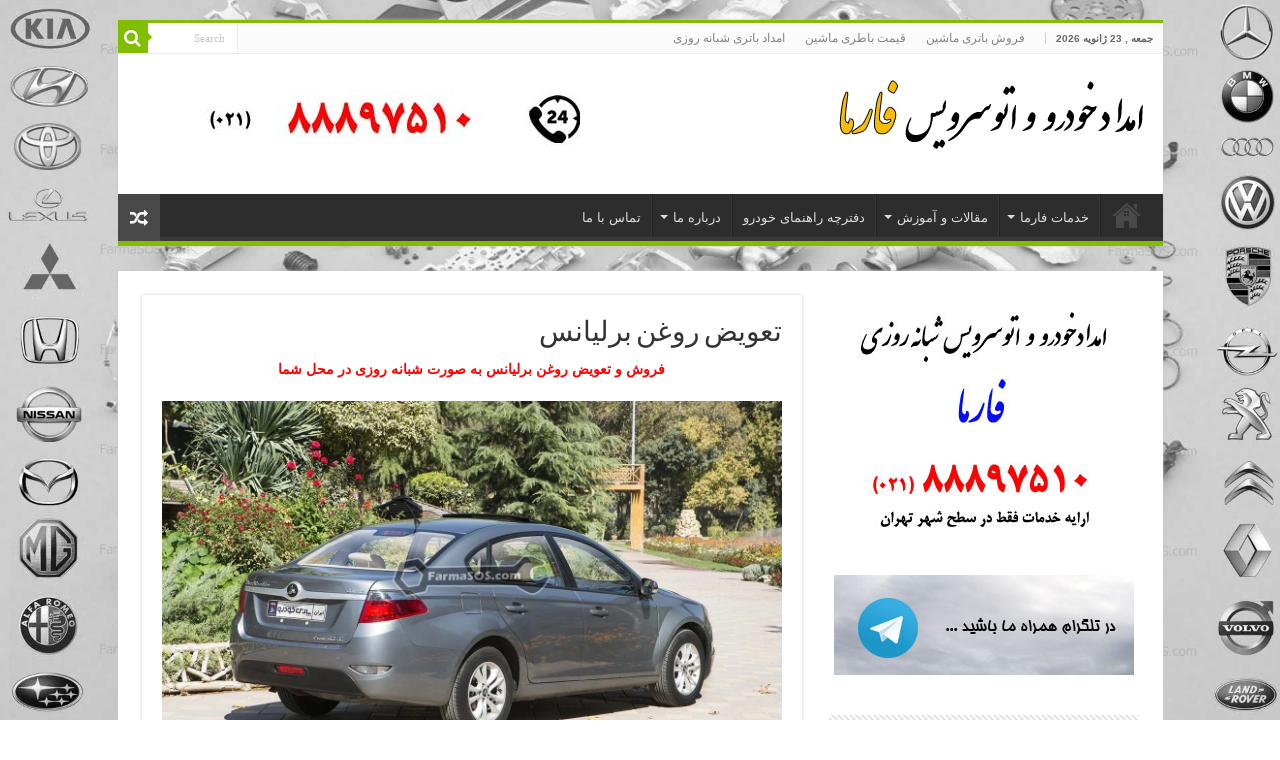

--- FILE ---
content_type: text/html; charset=UTF-8
request_url: https://www.farmasos.com/%D8%AA%D8%B9%D9%88%DB%8C%D8%B6-%D8%B1%D9%88%D8%BA%D9%86-%D8%A8%D8%B1%D9%84%DB%8C%D8%A7%D9%86%D8%B3/
body_size: 16120
content:
<!DOCTYPE html><html dir="rtl" lang="fa-IR" prefix="og: http://ogp.me/ns#"><head><meta charset="UTF-8" /><link rel="pingback" href="https://www.farmasos.com/xmlrpc.php" /><meta name='robots' content='index, follow, max-image-preview:large, max-snippet:-1, max-video-preview:-1' /><title>تعویض روغن برلیانس - امداد خودرو فارما 02188897510</title><meta name="description" content="برای خرید و تعویض روغن برلیانس در هر ساعت از شبانه روز، با شماره تلفن 02188897510 تماس حاصل فرمایید." /><link rel="canonical" href="https://www.farmasos.com/تعویض-روغن-برلیانس/" /><meta property="og:locale" content="fa_IR" /><meta property="og:type" content="article" /><meta property="og:title" content="تعویض روغن برلیانس - امداد خودرو فارما 02188897510" /><meta property="og:description" content="برای خرید و تعویض روغن برلیانس در هر ساعت از شبانه روز، با شماره تلفن 02188897510 تماس حاصل فرمایید." /><meta property="og:url" content="https://www.farmasos.com/تعویض-روغن-برلیانس/" /><meta property="og:site_name" content="امداد خودرو فارما 02188897510" /><meta property="article:published_time" content="2020-04-25T10:13:37+00:00" /><meta property="article:modified_time" content="2025-04-10T02:22:23+00:00" /><meta property="og:image" content="https://www.farmasos.com/wp-content/uploads/2017/01/برلیانس-1.jpg" /><meta property="og:image:width" content="1280" /><meta property="og:image:height" content="720" /><meta property="og:image:type" content="image/jpeg" /><meta name="author" content="Farma SOS" /><meta name="twitter:label1" content="نوشته‌شده بدست" /><meta name="twitter:data1" content="Farma SOS" /> <script type="application/ld+json" class="yoast-schema-graph">{"@context":"https://schema.org","@graph":[{"@type":"WebPage","@id":"https://www.farmasos.com/%d8%aa%d8%b9%d9%88%db%8c%d8%b6-%d8%b1%d9%88%d8%ba%d9%86-%d8%a8%d8%b1%d9%84%db%8c%d8%a7%d9%86%d8%b3/","url":"https://www.farmasos.com/%d8%aa%d8%b9%d9%88%db%8c%d8%b6-%d8%b1%d9%88%d8%ba%d9%86-%d8%a8%d8%b1%d9%84%db%8c%d8%a7%d9%86%d8%b3/","name":"تعویض روغن برلیانس - امداد خودرو فارما 02188897510","isPartOf":{"@id":"https://www.farmasos.com/#website"},"primaryImageOfPage":{"@id":"https://www.farmasos.com/%d8%aa%d8%b9%d9%88%db%8c%d8%b6-%d8%b1%d9%88%d8%ba%d9%86-%d8%a8%d8%b1%d9%84%db%8c%d8%a7%d9%86%d8%b3/#primaryimage"},"image":{"@id":"https://www.farmasos.com/%d8%aa%d8%b9%d9%88%db%8c%d8%b6-%d8%b1%d9%88%d8%ba%d9%86-%d8%a8%d8%b1%d9%84%db%8c%d8%a7%d9%86%d8%b3/#primaryimage"},"thumbnailUrl":"https://www.farmasos.com/wp-content/uploads/2017/01/برلیانس-1.jpg","datePublished":"2020-04-25T10:13:37+00:00","dateModified":"2025-04-10T02:22:23+00:00","author":{"@id":"https://www.farmasos.com/#/schema/person/20cb1d09350614e84422c8e8760a1bce"},"description":"برای خرید و تعویض روغن برلیانس در هر ساعت از شبانه روز، با شماره تلفن 02188897510 تماس حاصل فرمایید.","breadcrumb":{"@id":"https://www.farmasos.com/%d8%aa%d8%b9%d9%88%db%8c%d8%b6-%d8%b1%d9%88%d8%ba%d9%86-%d8%a8%d8%b1%d9%84%db%8c%d8%a7%d9%86%d8%b3/#breadcrumb"},"inLanguage":"fa-IR","potentialAction":[{"@type":"ReadAction","target":["https://www.farmasos.com/%d8%aa%d8%b9%d9%88%db%8c%d8%b6-%d8%b1%d9%88%d8%ba%d9%86-%d8%a8%d8%b1%d9%84%db%8c%d8%a7%d9%86%d8%b3/"]}]},{"@type":"ImageObject","inLanguage":"fa-IR","@id":"https://www.farmasos.com/%d8%aa%d8%b9%d9%88%db%8c%d8%b6-%d8%b1%d9%88%d8%ba%d9%86-%d8%a8%d8%b1%d9%84%db%8c%d8%a7%d9%86%d8%b3/#primaryimage","url":"https://www.farmasos.com/wp-content/uploads/2017/01/برلیانس-1.jpg","contentUrl":"https://www.farmasos.com/wp-content/uploads/2017/01/برلیانس-1.jpg","width":1280,"height":720},{"@type":"BreadcrumbList","@id":"https://www.farmasos.com/%d8%aa%d8%b9%d9%88%db%8c%d8%b6-%d8%b1%d9%88%d8%ba%d9%86-%d8%a8%d8%b1%d9%84%db%8c%d8%a7%d9%86%d8%b3/#breadcrumb","itemListElement":[{"@type":"ListItem","position":1,"name":"خانه","item":"https://www.farmasos.com/"},{"@type":"ListItem","position":2,"name":"تعویض روغن برلیانس"}]},{"@type":"WebSite","@id":"https://www.farmasos.com/#website","url":"https://www.farmasos.com/","name":"امداد خودرو فارما 02188897510","description":"امداد خودرو شبانه روزی فارما 02188897510","potentialAction":[{"@type":"SearchAction","target":{"@type":"EntryPoint","urlTemplate":"https://www.farmasos.com/?s={search_term_string}"},"query-input":{"@type":"PropertyValueSpecification","valueRequired":true,"valueName":"search_term_string"}}],"inLanguage":"fa-IR"},{"@type":"Person","@id":"https://www.farmasos.com/#/schema/person/20cb1d09350614e84422c8e8760a1bce","name":"Farma SOS","image":{"@type":"ImageObject","inLanguage":"fa-IR","@id":"https://www.farmasos.com/#/schema/person/image/","url":"https://secure.gravatar.com/avatar/d81c27ae8edf65bff0348b2bf91b49b29de75f599181165562fde2378cef3869?s=96&d=mm&r=g","contentUrl":"https://secure.gravatar.com/avatar/d81c27ae8edf65bff0348b2bf91b49b29de75f599181165562fde2378cef3869?s=96&d=mm&r=g","caption":"Farma SOS"}}]}</script> <link rel="alternate" type="application/rss+xml" title="امداد خودرو فارما 02188897510 &raquo; خوراک" href="https://www.farmasos.com/feed/" /><link rel="alternate" type="application/rss+xml" title="امداد خودرو فارما 02188897510 &raquo; خوراک دیدگاه‌ها" href="https://www.farmasos.com/comments/feed/" /><link rel="alternate" type="application/rss+xml" title="امداد خودرو فارما 02188897510 &raquo; تعویض روغن برلیانس خوراک دیدگاه‌ها" href="https://www.farmasos.com/%d8%aa%d8%b9%d9%88%db%8c%d8%b6-%d8%b1%d9%88%d8%ba%d9%86-%d8%a8%d8%b1%d9%84%db%8c%d8%a7%d9%86%d8%b3/feed/" /><link rel="alternate" title="oEmbed (JSON)" type="application/json+oembed" href="https://www.farmasos.com/wp-json/oembed/1.0/embed?url=https%3A%2F%2Fwww.farmasos.com%2F%25d8%25aa%25d8%25b9%25d9%2588%25db%258c%25d8%25b6-%25d8%25b1%25d9%2588%25d8%25ba%25d9%2586-%25d8%25a8%25d8%25b1%25d9%2584%25db%258c%25d8%25a7%25d9%2586%25d8%25b3%2F" /><link rel="alternate" title="oEmbed (XML)" type="text/xml+oembed" href="https://www.farmasos.com/wp-json/oembed/1.0/embed?url=https%3A%2F%2Fwww.farmasos.com%2F%25d8%25aa%25d8%25b9%25d9%2588%25db%258c%25d8%25b6-%25d8%25b1%25d9%2588%25d8%25ba%25d9%2586-%25d8%25a8%25d8%25b1%25d9%2584%25db%258c%25d8%25a7%25d9%2586%25d8%25b3%2F&#038;format=xml" /><link data-optimized="2" rel="stylesheet" href="https://www.farmasos.com/wp-content/litespeed/css/7d5eda1af41e0a77523a5a11fb8373b4.css?ver=3ff22" /> <script type="text/javascript" src="https://www.farmasos.com/wp-includes/js/jquery/jquery.min.js" id="jquery-core-js"></script> <link rel="https://api.w.org/" href="https://www.farmasos.com/wp-json/" /><link rel="alternate" title="JSON" type="application/json" href="https://www.farmasos.com/wp-json/wp/v2/posts/10346" /><link rel="EditURI" type="application/rsd+xml" title="RSD" href="https://www.farmasos.com/xmlrpc.php?rsd" /><meta name="generator" content="WordPress 6.9" /><link rel='shortlink' href='https://www.farmasos.com/?p=10346' /><link rel="shortcut icon" href="https://farmasos.com/wp-content/uploads/2015/09/Icon.png" title="Favicon" />
<!--[if IE]> <script type="text/javascript">jQuery(document).ready(function (){ jQuery(".menu-item").has("ul").children("a").attr("aria-haspopup", "true");});</script> <![endif]-->
<!--[if lt IE 9]> <script src="https://www.farmasos.com/wp-content/themes/sahifa/js/html5.js"></script> <script src="https://www.farmasos.com/wp-content/themes/sahifa/js/selectivizr-min.js"></script> <![endif]-->
<!--[if IE 9]><link rel="stylesheet" type="text/css" media="all" href="https://www.farmasos.com/wp-content/themes/sahifa/css/ie9.css" />
<![endif]-->
<!--[if IE 8]><link rel="stylesheet" type="text/css" media="all" href="https://www.farmasos.com/wp-content/themes/sahifa/css/ie8.css" />
<![endif]-->
<!--[if IE 7]><link rel="stylesheet" type="text/css" media="all" href="https://www.farmasos.com/wp-content/themes/sahifa/css/ie7.css" />
<![endif]--><meta http-equiv="X-UA-Compatible" content="IE=edge,chrome=1" /><meta name="viewport" content="width=device-width, initial-scale=1.0" /><link rel="apple-touch-icon" sizes="144x144" href="https://farmasos.com/wp-content/uploads/2015/09/Icon.png" /><link rel="apple-touch-icon" sizes="120x120" href="https://farmasos.com/wp-content/uploads/2015/09/Icon.png" /><link rel="apple-touch-icon" sizes="72x72" href="https://farmasos.com/wp-content/uploads/2015/09/Icon.png" /><link rel="apple-touch-icon" href="https://farmasos.com/wp-content/uploads/2015/09/Icon.png" /></head><body data-rsssl=1 id="top" class="rtl wp-singular post-template-default single single-post postid-10346 single-format-standard wp-theme-sahifa lazy-enabled"><div class="wrapper-outer"><div class="background-cover"></div><aside id="slide-out"><div class="search-mobile"><form method="get" id="searchform-mobile" action="https://www.farmasos.com/">
<button class="search-button" type="submit" value="Search"><i class="fa fa-search"></i></button>
<input type="text" id="s-mobile" name="s" title="Search" value="Search" onfocus="if (this.value == 'Search') {this.value = '';}" onblur="if (this.value == '') {this.value = 'Search';}"  /></form></div><div id="mobile-menu" ></div></aside><div id="wrapper" class="boxed"><div class="inner-wrapper"><header id="theme-header" class="theme-header"><div id="top-nav" class="top-nav"><div class="container"><span class="today-date">جمعه ,  23  ژانویه 2026</span><div class="top-menu"><ul id="menu-%d9%81%d9%87%d8%b1%d8%b3%d8%aa-%d8%a8%d8%a7%d9%84%d8%a7" class="menu"><li id="menu-item-16144" class="menu-item menu-item-type-custom menu-item-object-custom menu-item-16144"><a href="https://www.kianbattery.com">فروش باتری ماشین</a></li><li id="menu-item-16556" class="menu-item menu-item-type-custom menu-item-object-custom menu-item-16556"><a href="https://www.kianbattery.com/%D9%82%DB%8C%D9%85%D8%AA-%D8%A8%D8%A7%D8%AA%D8%B1%DB%8C-%D9%85%D8%A7%D8%B4%DB%8C%D9%86/">قیمت باطری ماشین</a></li><li id="menu-item-12996" class="menu-item menu-item-type-custom menu-item-object-custom menu-item-12996"><a href="https://www.kianbattery.com/%d8%a7%d9%85%d8%af%d8%a7%d8%af-%d8%a8%d8%a7%d8%aa%d8%b1%db%8c/">امداد باتری شبانه روزی</a></li></ul></div><div class="search-block"><form method="get" id="searchform-header" action="https://www.farmasos.com/">
<button class="search-button" type="submit" value="Search"><i class="fa fa-search"></i></button>
<input class="search-live" type="text" id="s-header" name="s" title="Search" value="Search" onfocus="if (this.value == 'Search') {this.value = '';}" onblur="if (this.value == '') {this.value = 'Search';}"  /></form></div></div></div><div class="header-content"><a id="slide-out-open" class="slide-out-open" href="#"><span></span></a><div class="logo"><h2>								<a title="امداد خودرو فارما 02188897510" href="https://www.farmasos.com/">
<img src="https://farmasos.com/images/logo.png" alt="امداد خودرو فارما 02188897510"  /><strong>امداد خودرو فارما 02188897510 امداد خودرو شبانه روزی فارما 02188897510</strong>
</a></h2></div><div class="e3lan e3lan-top">
<a href="" title="امداد خودرو فارما" target="_blank">
<img src="https://farmasos.com/images/ad-500-100.jpg" alt="امداد خودرو فارما" />
</a></div><div class="clear"></div></div><nav id="main-nav"><div class="container"><div class="main-menu"><ul id="menu-%d9%81%d9%87%d8%b1%d8%b3%d8%aa-%d8%a7%d8%b5%d9%84%db%8c" class="menu"><li id="menu-item-6835" class="menu-item menu-item-type-post_type menu-item-object-page menu-item-home menu-item-6835"><a href="https://www.farmasos.com/">خانه</a></li><li id="menu-item-7946" class="menu-item menu-item-type-post_type menu-item-object-page menu-item-has-children menu-item-7946"><a href="https://www.farmasos.com/%d8%ae%d8%af%d9%85%d8%a7%d8%aa-%d9%81%d8%a7%d8%b1%d9%85%d8%a7/">خدمات فارما</a><ul class="sub-menu menu-sub-content"><li id="menu-item-7947" class="menu-item menu-item-type-post_type menu-item-object-page menu-item-7947"><a href="https://www.farmasos.com/%d8%b3%d8%b1%d9%88%db%8c%d8%b3-%d8%af%d9%88%d8%b1%d9%87-%d8%a7%db%8c-%d8%ae%d9%88%d8%af%d8%b1%d9%88-%d8%af%d8%b1-%d9%85%d8%ad%d9%84/">سرویس دوره ای خودرو در محل</a></li><li id="menu-item-7945" class="menu-item menu-item-type-post_type menu-item-object-page menu-item-7945"><a href="https://www.farmasos.com/%d8%aa%d8%b9%d9%88%db%8c%d8%b6-%d8%b1%d9%88%d8%ba%d9%86-%d8%af%d8%b1-%d9%85%d8%ad%d9%84/">تعویض روغن در محل</a></li><li id="menu-item-7954" class="menu-item menu-item-type-post_type menu-item-object-page menu-item-has-children menu-item-7954"><a href="https://www.farmasos.com/%d8%aa%d8%b9%d9%88%db%8c%d8%b6-%d8%a8%d8%a7%d8%aa%d8%b1%db%8c-%d8%af%d8%b1-%d9%85%d8%ad%d9%84/">تعویض باتری در محل</a><ul class="sub-menu menu-sub-content"><li id="menu-item-3166" class="menu-item menu-item-type-taxonomy menu-item-object-category menu-item-has-children menu-item-3166"><a href="https://www.farmasos.com/category/%d8%a8%d8%a7%d8%b7%d8%b1%db%8c-%d9%85%d9%86%d8%a7%d8%b3%d8%a8-%d8%ae%d9%88%d8%af%d8%b1%d9%88%d9%87%d8%a7/">باتری مناسب خودروها</a><ul class="sub-menu menu-sub-content"><li id="menu-item-2858" class="menu-item menu-item-type-taxonomy menu-item-object-category menu-item-has-children menu-item-2858"><a href="https://www.farmasos.com/category/%d8%a8%d8%a7%d8%aa%d8%b1%db%8c-%d9%85%d9%86%d8%a7%d8%b3%d8%a8-%d8%ae%d9%88%d8%af%d8%b1%d9%88%d9%87%d8%a7/%d8%ae%d9%88%d8%af%d8%b1%d9%88%d9%87%d8%a7%db%8c-%da%a9%d8%b1%d9%87-%d8%a7%db%8c/">خودروهای کره ای</a><ul class="sub-menu menu-sub-content"><li id="menu-item-2861" class="menu-item menu-item-type-taxonomy menu-item-object-category menu-item-2861"><a href="https://www.farmasos.com/category/%d8%a8%d8%a7%d8%aa%d8%b1%db%8c-%d9%85%d9%86%d8%a7%d8%b3%d8%a8-%d8%ae%d9%88%d8%af%d8%b1%d9%88%d9%87%d8%a7/%d8%ae%d9%88%d8%af%d8%b1%d9%88%d9%87%d8%a7%db%8c-%da%a9%d8%b1%d9%87-%d8%a7%db%8c/%d9%87%db%8c%d9%88%d9%86%d8%af%d8%a7%db%8c-hyundai/">هیوندای Hyundai</a></li><li id="menu-item-2860" class="menu-item menu-item-type-taxonomy menu-item-object-category menu-item-2860"><a href="https://www.farmasos.com/category/%d8%a8%d8%a7%d8%aa%d8%b1%db%8c-%d9%85%d9%86%d8%a7%d8%b3%d8%a8-%d8%ae%d9%88%d8%af%d8%b1%d9%88%d9%87%d8%a7/%d8%ae%d9%88%d8%af%d8%b1%d9%88%d9%87%d8%a7%db%8c-%da%a9%d8%b1%d9%87-%d8%a7%db%8c/%da%a9%db%8c%d8%a7-kia/">کیا Kia</a></li><li id="menu-item-2859" class="menu-item menu-item-type-taxonomy menu-item-object-category menu-item-2859"><a href="https://www.farmasos.com/category/%d8%a8%d8%a7%d8%aa%d8%b1%db%8c-%d9%85%d9%86%d8%a7%d8%b3%d8%a8-%d8%ae%d9%88%d8%af%d8%b1%d9%88%d9%87%d8%a7/%d8%ae%d9%88%d8%af%d8%b1%d9%88%d9%87%d8%a7%db%8c-%da%a9%d8%b1%d9%87-%d8%a7%db%8c/%d8%b3%d8%a7%d9%86%da%af-%db%8c%d8%a7%d9%86%da%af-ssangyong/">سانگ یانگ SsangYong</a></li></ul></li><li id="menu-item-2850" class="menu-item menu-item-type-taxonomy menu-item-object-category menu-item-has-children menu-item-2850"><a href="https://www.farmasos.com/category/%d8%a8%d8%a7%d8%aa%d8%b1%db%8c-%d9%85%d9%86%d8%a7%d8%b3%d8%a8-%d8%ae%d9%88%d8%af%d8%b1%d9%88%d9%87%d8%a7/%d8%ae%d9%88%d8%af%d8%b1%d9%88%d9%87%d8%a7%db%8c-%da%98%d8%a7%d9%be%d9%86%db%8c/">خودروهای ژاپنی</a><ul class="sub-menu menu-sub-content"><li id="menu-item-2851" class="menu-item menu-item-type-taxonomy menu-item-object-category menu-item-2851"><a href="https://www.farmasos.com/category/%d8%a8%d8%a7%d8%aa%d8%b1%db%8c-%d9%85%d9%86%d8%a7%d8%b3%d8%a8-%d8%ae%d9%88%d8%af%d8%b1%d9%88%d9%87%d8%a7/%d8%ae%d9%88%d8%af%d8%b1%d9%88%d9%87%d8%a7%db%8c-%da%98%d8%a7%d9%be%d9%86%db%8c/%d8%aa%d9%88%db%8c%d9%88%d8%aa%d8%a7-toyota/">تویوتا Toyota</a></li><li id="menu-item-2853" class="menu-item menu-item-type-taxonomy menu-item-object-category menu-item-2853"><a href="https://www.farmasos.com/category/%d8%a8%d8%a7%d8%aa%d8%b1%db%8c-%d9%85%d9%86%d8%a7%d8%b3%d8%a8-%d8%ae%d9%88%d8%af%d8%b1%d9%88%d9%87%d8%a7/%d8%ae%d9%88%d8%af%d8%b1%d9%88%d9%87%d8%a7%db%8c-%da%98%d8%a7%d9%be%d9%86%db%8c/%d9%84%da%a9%d8%b3%d9%88%d8%b3-lexus/">لکسوس Lexus</a></li><li id="menu-item-2855" class="menu-item menu-item-type-taxonomy menu-item-object-category menu-item-2855"><a href="https://www.farmasos.com/category/%d8%a8%d8%a7%d8%aa%d8%b1%db%8c-%d9%85%d9%86%d8%a7%d8%b3%d8%a8-%d8%ae%d9%88%d8%af%d8%b1%d9%88%d9%87%d8%a7/%d8%ae%d9%88%d8%af%d8%b1%d9%88%d9%87%d8%a7%db%8c-%da%98%d8%a7%d9%be%d9%86%db%8c/%d9%85%db%8c%d8%aa%d8%b3%d9%88%d8%a8%db%8c%d8%b4%db%8c-mitsubishi/">میتسوبیشی Mitsubishi</a></li><li id="menu-item-2856" class="menu-item menu-item-type-taxonomy menu-item-object-category menu-item-2856"><a href="https://www.farmasos.com/category/%d8%a8%d8%a7%d8%aa%d8%b1%db%8c-%d9%85%d9%86%d8%a7%d8%b3%d8%a8-%d8%ae%d9%88%d8%af%d8%b1%d9%88%d9%87%d8%a7/%d8%ae%d9%88%d8%af%d8%b1%d9%88%d9%87%d8%a7%db%8c-%da%98%d8%a7%d9%be%d9%86%db%8c/%d9%86%db%8c%d8%b3%d8%a7%d9%86-nissan/">نیسان Nissan</a></li><li id="menu-item-2857" class="menu-item menu-item-type-taxonomy menu-item-object-category menu-item-2857"><a href="https://www.farmasos.com/category/%d8%a8%d8%a7%d8%aa%d8%b1%db%8c-%d9%85%d9%86%d8%a7%d8%b3%d8%a8-%d8%ae%d9%88%d8%af%d8%b1%d9%88%d9%87%d8%a7/%d8%ae%d9%88%d8%af%d8%b1%d9%88%d9%87%d8%a7%db%8c-%da%98%d8%a7%d9%be%d9%86%db%8c/%d9%87%d9%88%d9%86%d8%af%d8%a7-honda/">هوندا Honda</a></li><li id="menu-item-2854" class="menu-item menu-item-type-taxonomy menu-item-object-category menu-item-2854"><a href="https://www.farmasos.com/category/%d8%a8%d8%a7%d8%aa%d8%b1%db%8c-%d9%85%d9%86%d8%a7%d8%b3%d8%a8-%d8%ae%d9%88%d8%af%d8%b1%d9%88%d9%87%d8%a7/%d8%ae%d9%88%d8%af%d8%b1%d9%88%d9%87%d8%a7%db%8c-%da%98%d8%a7%d9%be%d9%86%db%8c/%d9%85%d8%b2%d8%af%d8%a7-mazda/">مزدا Mazda</a></li><li id="menu-item-2852" class="menu-item menu-item-type-taxonomy menu-item-object-category menu-item-2852"><a href="https://www.farmasos.com/category/%d8%a8%d8%a7%d8%aa%d8%b1%db%8c-%d9%85%d9%86%d8%a7%d8%b3%d8%a8-%d8%ae%d9%88%d8%af%d8%b1%d9%88%d9%87%d8%a7/%d8%ae%d9%88%d8%af%d8%b1%d9%88%d9%87%d8%a7%db%8c-%da%98%d8%a7%d9%be%d9%86%db%8c/%d8%b3%d9%88%d8%b2%d9%88%da%a9%db%8c-suzuki/">سوزوکی Suzuki</a></li></ul></li><li id="menu-item-2828" class="menu-item menu-item-type-taxonomy menu-item-object-category menu-item-has-children menu-item-2828"><a href="https://www.farmasos.com/category/%d8%a8%d8%a7%d8%aa%d8%b1%db%8c-%d9%85%d9%86%d8%a7%d8%b3%d8%a8-%d8%ae%d9%88%d8%af%d8%b1%d9%88%d9%87%d8%a7/%d8%ae%d9%88%d8%af%d8%b1%d9%88%d9%87%d8%a7%db%8c-%d8%a7%d8%b1%d9%88%d9%be%d8%a7%db%8c%db%8c/">خودروهای اروپایی</a><ul class="sub-menu menu-sub-content"><li id="menu-item-2835" class="menu-item menu-item-type-taxonomy menu-item-object-category menu-item-2835"><a href="https://www.farmasos.com/category/%d8%a8%d8%a7%d8%aa%d8%b1%db%8c-%d9%85%d9%86%d8%a7%d8%b3%d8%a8-%d8%ae%d9%88%d8%af%d8%b1%d9%88%d9%87%d8%a7/%d8%ae%d9%88%d8%af%d8%b1%d9%88%d9%87%d8%a7%db%8c-%d8%a7%d8%b1%d9%88%d9%be%d8%a7%db%8c%db%8c/%d9%85%d8%b1%d8%b3%d8%af%d8%b3-%d8%a8%d9%86%d8%b2-mercedes-benz/">مرسدس بنز Mercedes Benz</a></li><li id="menu-item-2831" class="menu-item menu-item-type-taxonomy menu-item-object-category menu-item-2831"><a href="https://www.farmasos.com/category/%d8%a8%d8%a7%d8%aa%d8%b1%db%8c-%d9%85%d9%86%d8%a7%d8%b3%d8%a8-%d8%ae%d9%88%d8%af%d8%b1%d9%88%d9%87%d8%a7/%d8%ae%d9%88%d8%af%d8%b1%d9%88%d9%87%d8%a7%db%8c-%d8%a7%d8%b1%d9%88%d9%be%d8%a7%db%8c%db%8c/%d8%a8%db%8c-%d8%a7%d9%85-%d9%88-bmw/">بی ام و BMW</a></li><li id="menu-item-2829" class="menu-item menu-item-type-taxonomy menu-item-object-category menu-item-2829"><a href="https://www.farmasos.com/category/%d8%a8%d8%a7%d8%aa%d8%b1%db%8c-%d9%85%d9%86%d8%a7%d8%b3%d8%a8-%d8%ae%d9%88%d8%af%d8%b1%d9%88%d9%87%d8%a7/%d8%ae%d9%88%d8%af%d8%b1%d9%88%d9%87%d8%a7%db%8c-%d8%a7%d8%b1%d9%88%d9%be%d8%a7%db%8c%db%8c/%d8%a2%d8%a6%d9%88%d8%af%db%8c-audi/">آئودی Audi</a></li><li id="menu-item-2943" class="menu-item menu-item-type-taxonomy menu-item-object-category menu-item-2943"><a href="https://www.farmasos.com/category/%d8%a8%d8%a7%d8%aa%d8%b1%db%8c-%d9%85%d9%86%d8%a7%d8%b3%d8%a8-%d8%ae%d9%88%d8%af%d8%b1%d9%88%d9%87%d8%a7/%d8%ae%d9%88%d8%af%d8%b1%d9%88%d9%87%d8%a7%db%8c-%d8%a7%d8%b1%d9%88%d9%be%d8%a7%db%8c%db%8c/%d8%a2%d9%84%d9%81%d8%a7-%d8%b1%d9%88%d9%85%d8%a6%d9%88-alfa-romeo/">آلفا رومئو Alfa Romeo</a></li><li id="menu-item-2830" class="menu-item menu-item-type-taxonomy menu-item-object-category menu-item-2830"><a href="https://www.farmasos.com/category/%d8%a8%d8%a7%d8%aa%d8%b1%db%8c-%d9%85%d9%86%d8%a7%d8%b3%d8%a8-%d8%ae%d9%88%d8%af%d8%b1%d9%88%d9%87%d8%a7/%d8%ae%d9%88%d8%af%d8%b1%d9%88%d9%87%d8%a7%db%8c-%d8%a7%d8%b1%d9%88%d9%be%d8%a7%db%8c%db%8c/%d8%a7%d9%be%d9%84-opel/">اپل Opel</a></li><li id="menu-item-2832" class="menu-item menu-item-type-taxonomy menu-item-object-category menu-item-2832"><a href="https://www.farmasos.com/category/%d8%a8%d8%a7%d8%aa%d8%b1%db%8c-%d9%85%d9%86%d8%a7%d8%b3%d8%a8-%d8%ae%d9%88%d8%af%d8%b1%d9%88%d9%87%d8%a7/%d8%ae%d9%88%d8%af%d8%b1%d9%88%d9%87%d8%a7%db%8c-%d8%a7%d8%b1%d9%88%d9%be%d8%a7%db%8c%db%8c/%d9%be%d9%88%d8%b1%d8%b4%d9%87-porsche/">پورشه Porsche</a></li><li id="menu-item-2834" class="menu-item menu-item-type-taxonomy menu-item-object-category menu-item-2834"><a href="https://www.farmasos.com/category/%d8%a8%d8%a7%d8%aa%d8%b1%db%8c-%d9%85%d9%86%d8%a7%d8%b3%d8%a8-%d8%ae%d9%88%d8%af%d8%b1%d9%88%d9%87%d8%a7/%d8%ae%d9%88%d8%af%d8%b1%d9%88%d9%87%d8%a7%db%8c-%d8%a7%d8%b1%d9%88%d9%be%d8%a7%db%8c%db%8c/%d9%85%d8%a7%d8%b2%d8%b1%d8%a7%d8%aa%db%8c-maserati/">مازراتی Maserati</a></li><li id="menu-item-2836" class="menu-item menu-item-type-taxonomy menu-item-object-category menu-item-2836"><a href="https://www.farmasos.com/category/%d8%a8%d8%a7%d8%aa%d8%b1%db%8c-%d9%85%d9%86%d8%a7%d8%b3%d8%a8-%d8%ae%d9%88%d8%af%d8%b1%d9%88%d9%87%d8%a7/%d8%ae%d9%88%d8%af%d8%b1%d9%88%d9%87%d8%a7%db%8c-%d8%a7%d8%b1%d9%88%d9%be%d8%a7%db%8c%db%8c/%d9%88%d9%84%d9%88%d9%88-volvo/">ولوو Volvo</a></li><li id="menu-item-2833" class="menu-item menu-item-type-taxonomy menu-item-object-category menu-item-2833"><a href="https://www.farmasos.com/category/%d8%a8%d8%a7%d8%aa%d8%b1%db%8c-%d9%85%d9%86%d8%a7%d8%b3%d8%a8-%d8%ae%d9%88%d8%af%d8%b1%d9%88%d9%87%d8%a7/%d8%ae%d9%88%d8%af%d8%b1%d9%88%d9%87%d8%a7%db%8c-%d8%a7%d8%b1%d9%88%d9%be%d8%a7%db%8c%db%8c/%d8%b1%d9%86%d9%88-renault/">رنو Renault</a></li><li id="menu-item-13971" class="menu-item menu-item-type-taxonomy menu-item-object-category menu-item-13971"><a href="https://www.farmasos.com/category/%d8%a8%d8%a7%d8%aa%d8%b1%db%8c-%d9%85%d9%86%d8%a7%d8%b3%d8%a8-%d8%ae%d9%88%d8%af%d8%b1%d9%88%d9%87%d8%a7/%d8%ae%d9%88%d8%af%d8%b1%d9%88%d9%87%d8%a7%db%8c-%d8%a7%d8%b1%d9%88%d9%be%d8%a7%db%8c%db%8c/%d8%b3%db%8c%d8%aa%d8%b1%d9%88%d8%a6%d9%86-citroen/">سیتروئن Citroen</a></li><li id="menu-item-2933" class="menu-item menu-item-type-taxonomy menu-item-object-category menu-item-2933"><a href="https://www.farmasos.com/category/%d8%a8%d8%a7%d8%aa%d8%b1%db%8c-%d9%85%d9%86%d8%a7%d8%b3%d8%a8-%d8%ae%d9%88%d8%af%d8%b1%d9%88%d9%87%d8%a7/%d8%ae%d9%88%d8%af%d8%b1%d9%88%d9%87%d8%a7%db%8c-%d8%a7%d8%b1%d9%88%d9%be%d8%a7%db%8c%db%8c/%d9%81%d9%88%d9%84%da%a9%d8%b3-%d9%88%d8%a7%da%af%d9%86-volkswagen/">فولکس واگن Volkswagen</a></li></ul></li><li id="menu-item-2837" class="menu-item menu-item-type-taxonomy menu-item-object-category menu-item-has-children menu-item-2837"><a href="https://www.farmasos.com/category/%d8%a8%d8%a7%d8%aa%d8%b1%db%8c-%d9%85%d9%86%d8%a7%d8%b3%d8%a8-%d8%ae%d9%88%d8%af%d8%b1%d9%88%d9%87%d8%a7/%d8%ae%d9%88%d8%af%d8%b1%d9%88%d9%87%d8%a7%db%8c-%d8%a7%db%8c%d8%b1%d8%a7%d9%86%db%8c/">خودروهای ایرانی</a><ul class="sub-menu menu-sub-content"><li id="menu-item-2838" class="menu-item menu-item-type-taxonomy menu-item-object-category menu-item-2838"><a href="https://www.farmasos.com/category/%d8%a8%d8%a7%d8%aa%d8%b1%db%8c-%d9%85%d9%86%d8%a7%d8%b3%d8%a8-%d8%ae%d9%88%d8%af%d8%b1%d9%88%d9%87%d8%a7/%d8%ae%d9%88%d8%af%d8%b1%d9%88%d9%87%d8%a7%db%8c-%d8%a7%db%8c%d8%b1%d8%a7%d9%86%db%8c/%d8%a7%db%8c%d8%b1%d8%a7%d9%86-%d8%ae%d9%88%d8%af%d8%b1%d9%88/">ایران خودرو</a></li><li id="menu-item-2839" class="menu-item menu-item-type-taxonomy menu-item-object-category menu-item-2839"><a href="https://www.farmasos.com/category/%d8%a8%d8%a7%d8%aa%d8%b1%db%8c-%d9%85%d9%86%d8%a7%d8%b3%d8%a8-%d8%ae%d9%88%d8%af%d8%b1%d9%88%d9%87%d8%a7/%d8%ae%d9%88%d8%af%d8%b1%d9%88%d9%87%d8%a7%db%8c-%d8%a7%db%8c%d8%b1%d8%a7%d9%86%db%8c/%d8%b3%d8%a7%db%8c%d9%be%d8%a7/">سایپا</a></li></ul></li><li id="menu-item-2840" class="menu-item menu-item-type-taxonomy menu-item-object-category menu-item-has-children menu-item-2840"><a href="https://www.farmasos.com/category/%d8%a8%d8%a7%d8%aa%d8%b1%db%8c-%d9%85%d9%86%d8%a7%d8%b3%d8%a8-%d8%ae%d9%88%d8%af%d8%b1%d9%88%d9%87%d8%a7/%d8%ae%d9%88%d8%af%d8%b1%d9%88%d9%87%d8%a7%db%8c-%da%86%db%8c%d9%86%db%8c/">خودروهای چینی</a><ul class="sub-menu menu-sub-content"><li id="menu-item-2841" class="menu-item menu-item-type-taxonomy menu-item-object-category menu-item-2841"><a href="https://www.farmasos.com/category/%d8%a8%d8%a7%d8%aa%d8%b1%db%8c-%d9%85%d9%86%d8%a7%d8%b3%d8%a8-%d8%ae%d9%88%d8%af%d8%b1%d9%88%d9%87%d8%a7/%d8%ae%d9%88%d8%af%d8%b1%d9%88%d9%87%d8%a7%db%8c-%da%86%db%8c%d9%86%db%8c/%d8%a7%d9%85-%d8%ac%db%8c-mg/">ام جی MG</a></li><li id="menu-item-2842" class="menu-item menu-item-type-taxonomy menu-item-object-category menu-item-2842"><a href="https://www.farmasos.com/category/%d8%a8%d8%a7%d8%aa%d8%b1%db%8c-%d9%85%d9%86%d8%a7%d8%b3%d8%a8-%d8%ae%d9%88%d8%af%d8%b1%d9%88%d9%87%d8%a7/%d8%ae%d9%88%d8%af%d8%b1%d9%88%d9%87%d8%a7%db%8c-%da%86%db%8c%d9%86%db%8c/%d8%a7%d9%85-%d9%88%db%8c-%d8%a7%d9%85-mvm/">ام وی ام MVM</a></li><li id="menu-item-2843" class="menu-item menu-item-type-taxonomy menu-item-object-category menu-item-2843"><a href="https://www.farmasos.com/category/%d8%a8%d8%a7%d8%aa%d8%b1%db%8c-%d9%85%d9%86%d8%a7%d8%b3%d8%a8-%d8%ae%d9%88%d8%af%d8%b1%d9%88%d9%87%d8%a7/%d8%ae%d9%88%d8%af%d8%b1%d9%88%d9%87%d8%a7%db%8c-%da%86%db%8c%d9%86%db%8c/%d8%ac%da%a9-jack/">جک Jack</a></li><li id="menu-item-2844" class="menu-item menu-item-type-taxonomy menu-item-object-category menu-item-2844"><a href="https://www.farmasos.com/category/%d8%a8%d8%a7%d8%aa%d8%b1%db%8c-%d9%85%d9%86%d8%a7%d8%b3%d8%a8-%d8%ae%d9%88%d8%af%d8%b1%d9%88%d9%87%d8%a7/%d8%ae%d9%88%d8%af%d8%b1%d9%88%d9%87%d8%a7%db%8c-%da%86%db%8c%d9%86%db%8c/%d8%ac%db%8c%d9%84%db%8c-geely/">جیلی Geely</a></li><li id="menu-item-2845" class="menu-item menu-item-type-taxonomy menu-item-object-category menu-item-2845"><a href="https://www.farmasos.com/category/%d8%a8%d8%a7%d8%aa%d8%b1%db%8c-%d9%85%d9%86%d8%a7%d8%b3%d8%a8-%d8%ae%d9%88%d8%af%d8%b1%d9%88%d9%87%d8%a7/%d8%ae%d9%88%d8%af%d8%b1%d9%88%d9%87%d8%a7%db%8c-%da%86%db%8c%d9%86%db%8c/%da%86%d8%b1%db%8c-chery/">چری Chery</a></li><li id="menu-item-2847" class="menu-item menu-item-type-taxonomy menu-item-object-category menu-item-2847"><a href="https://www.farmasos.com/category/%d8%a8%d8%a7%d8%aa%d8%b1%db%8c-%d9%85%d9%86%d8%a7%d8%b3%d8%a8-%d8%ae%d9%88%d8%af%d8%b1%d9%88%d9%87%d8%a7/%d8%ae%d9%88%d8%af%d8%b1%d9%88%d9%87%d8%a7%db%8c-%da%86%db%8c%d9%86%db%8c/%d9%84%db%8c%d9%81%d8%a7%d9%86-lifan/">لیفان Lifan</a></li><li id="menu-item-2848" class="menu-item menu-item-type-taxonomy menu-item-object-category menu-item-2848"><a href="https://www.farmasos.com/category/%d8%a8%d8%a7%d8%aa%d8%b1%db%8c-%d9%85%d9%86%d8%a7%d8%b3%d8%a8-%d8%ae%d9%88%d8%af%d8%b1%d9%88%d9%87%d8%a7/%d8%ae%d9%88%d8%af%d8%b1%d9%88%d9%87%d8%a7%db%8c-%da%86%db%8c%d9%86%db%8c/%d9%87%d8%a7%d9%88%d8%a7%d9%84-haval/">هاوال Haval</a></li><li id="menu-item-5891" class="menu-item menu-item-type-taxonomy menu-item-object-category menu-item-5891"><a href="https://www.farmasos.com/category/%d8%a8%d8%a7%d8%aa%d8%b1%db%8c-%d9%85%d9%86%d8%a7%d8%b3%d8%a8-%d8%ae%d9%88%d8%af%d8%b1%d9%88%d9%87%d8%a7/%d8%ae%d9%88%d8%af%d8%b1%d9%88%d9%87%d8%a7%db%8c-%da%86%db%8c%d9%86%db%8c/%da%86%d8%a7%d9%86%da%af%d8%a7%d9%86-changan/">چانگان Changan</a></li><li id="menu-item-2849" class="menu-item menu-item-type-taxonomy menu-item-object-category menu-item-2849"><a href="https://www.farmasos.com/category/%d8%a8%d8%a7%d8%aa%d8%b1%db%8c-%d9%85%d9%86%d8%a7%d8%b3%d8%a8-%d8%ae%d9%88%d8%af%d8%b1%d9%88%d9%87%d8%a7/%d8%ae%d9%88%d8%af%d8%b1%d9%88%d9%87%d8%a7%db%8c-%da%86%db%8c%d9%86%db%8c/%d9%88%d9%88%d9%84%da%a9%d8%b3-voleex/">ولکس Voleex</a></li></ul></li><li id="menu-item-2906" class="menu-item menu-item-type-taxonomy menu-item-object-category menu-item-has-children menu-item-2906"><a href="https://www.farmasos.com/category/%d8%a8%d8%a7%d8%aa%d8%b1%db%8c-%d9%85%d9%86%d8%a7%d8%b3%d8%a8-%d8%ae%d9%88%d8%af%d8%b1%d9%88%d9%87%d8%a7/%d8%b3%d8%a7%db%8c%d8%b1-%d8%ae%d9%88%d8%af%d8%b1%d9%88%d9%87%d8%a7/">سایر خودروها</a><ul class="sub-menu menu-sub-content"><li id="menu-item-2907" class="menu-item menu-item-type-taxonomy menu-item-object-category menu-item-2907"><a href="https://www.farmasos.com/category/%d8%a8%d8%a7%d8%aa%d8%b1%db%8c-%d9%85%d9%86%d8%a7%d8%b3%d8%a8-%d8%ae%d9%88%d8%af%d8%b1%d9%88%d9%87%d8%a7/%d8%b3%d8%a7%db%8c%d8%b1-%d8%ae%d9%88%d8%af%d8%b1%d9%88%d9%87%d8%a7/%d8%af%d9%88%d9%88-daewoo/">دوو Daewoo</a></li><li id="menu-item-2934" class="menu-item menu-item-type-taxonomy menu-item-object-category menu-item-2934"><a href="https://www.farmasos.com/category/%d8%a8%d8%a7%d8%aa%d8%b1%db%8c-%d9%85%d9%86%d8%a7%d8%b3%d8%a8-%d8%ae%d9%88%d8%af%d8%b1%d9%88%d9%87%d8%a7/%d8%b3%d8%a7%db%8c%d8%b1-%d8%ae%d9%88%d8%af%d8%b1%d9%88%d9%87%d8%a7/%d9%be%d8%b1%d9%88%d8%aa%d9%88%d9%86-proton/">پروتون Proton</a></li></ul></li></ul></li><li id="menu-item-3377" class="menu-item menu-item-type-taxonomy menu-item-object-category menu-item-has-children menu-item-3377"><a href="https://www.farmasos.com/category/%d8%aa%d9%88%d9%84%db%8c%d8%af%da%a9%d9%86%d9%86%d8%af%da%af%d8%a7%d9%86-%d8%a8%d8%a7%d8%aa%d8%b1%db%8c/">تولیدکنندگان باتری</a><ul class="sub-menu menu-sub-content"><li id="menu-item-3376" class="menu-item menu-item-type-taxonomy menu-item-object-category menu-item-has-children menu-item-3376"><a href="https://www.farmasos.com/category/%d8%aa%d9%88%d9%84%db%8c%d8%af%da%a9%d9%86%d9%86%d8%af%da%af%d8%a7%d9%86-%d8%a8%d8%a7%d8%aa%d8%b1%db%8c/%d8%a8%d8%a7%d8%aa%d8%b1%db%8c-%d9%87%d8%a7%db%8c-%d8%aa%d9%88%d9%84%db%8c%d8%af-%da%a9%d8%b1%d9%87-%d8%ac%d9%86%d9%88%d8%a8%db%8c/">باتری های تولید کره جنوبی</a><ul class="sub-menu menu-sub-content"><li id="menu-item-3371" class="menu-item menu-item-type-taxonomy menu-item-object-category menu-item-has-children menu-item-3371"><a href="https://www.farmasos.com/category/%d8%aa%d9%88%d9%84%db%8c%d8%af%da%a9%d9%86%d9%86%d8%af%da%af%d8%a7%d9%86-%d8%a8%d8%a7%d8%aa%d8%b1%db%8c/%d8%a8%d8%a7%d8%aa%d8%b1%db%8c-%d9%87%d8%a7%db%8c-%d8%aa%d9%88%d9%84%db%8c%d8%af-%da%a9%d8%b1%d9%87-%d8%ac%d9%86%d9%88%d8%a8%db%8c/%da%a9%d8%a7%d8%b1%d8%ae%d8%a7%d9%86%d9%87-%d8%af%d9%84%da%a9%d9%88%d8%b1-delkor/">کارخانه دلکور Delkor</a><ul class="sub-menu menu-sub-content"><li id="menu-item-3602" class="menu-item menu-item-type-taxonomy menu-item-object-category menu-item-3602"><a href="https://www.farmasos.com/category/%d8%aa%d9%88%d9%84%db%8c%d8%af%da%a9%d9%86%d9%86%d8%af%da%af%d8%a7%d9%86-%d8%a8%d8%a7%d8%aa%d8%b1%db%8c/%d8%a8%d8%a7%d8%aa%d8%b1%db%8c-%d9%87%d8%a7%db%8c-%d8%aa%d9%88%d9%84%db%8c%d8%af-%da%a9%d8%b1%d9%87-%d8%ac%d9%86%d9%88%d8%a8%db%8c/%da%a9%d8%a7%d8%b1%d8%ae%d8%a7%d9%86%d9%87-%d8%af%d9%84%da%a9%d9%88%d8%b1-delkor/%d8%af%d9%84%da%a9%d9%88%d8%b1-delkor/">دلکور Delkor</a></li><li id="menu-item-3601" class="menu-item menu-item-type-taxonomy menu-item-object-category menu-item-3601"><a href="https://www.farmasos.com/category/%d8%aa%d9%88%d9%84%db%8c%d8%af%da%a9%d9%86%d9%86%d8%af%da%af%d8%a7%d9%86-%d8%a8%d8%a7%d8%aa%d8%b1%db%8c/%d8%a8%d8%a7%d8%aa%d8%b1%db%8c-%d9%87%d8%a7%db%8c-%d8%aa%d9%88%d9%84%db%8c%d8%af-%da%a9%d8%b1%d9%87-%d8%ac%d9%86%d9%88%d8%a8%db%8c/%da%a9%d8%a7%d8%b1%d8%ae%d8%a7%d9%86%d9%87-%d8%af%d9%84%da%a9%d9%88%d8%b1-delkor/%d9%be%d9%88%d9%85%d8%a7-puma/">پوما Puma</a></li><li id="menu-item-3855" class="menu-item menu-item-type-taxonomy menu-item-object-category menu-item-3855"><a href="https://www.farmasos.com/category/%d8%aa%d9%88%d9%84%db%8c%d8%af%da%a9%d9%86%d9%86%d8%af%da%af%d8%a7%d9%86-%d8%a8%d8%a7%d8%aa%d8%b1%db%8c/%d8%a8%d8%a7%d8%aa%d8%b1%db%8c-%d9%87%d8%a7%db%8c-%d8%aa%d9%88%d9%84%db%8c%d8%af-%da%a9%d8%b1%d9%87-%d8%ac%d9%86%d9%88%d8%a8%db%8c/%da%a9%d8%a7%d8%b1%d8%ae%d8%a7%d9%86%d9%87-%d8%af%d9%84%da%a9%d9%88%d8%b1-delkor/%d8%b1%d9%88%db%8c%d8%a7%d9%84-royal/">رویال Royal</a></li><li id="menu-item-3853" class="menu-item menu-item-type-taxonomy menu-item-object-category menu-item-3853"><a href="https://www.farmasos.com/category/%d8%aa%d9%88%d9%84%db%8c%d8%af%da%a9%d9%86%d9%86%d8%af%da%af%d8%a7%d9%86-%d8%a8%d8%a7%d8%aa%d8%b1%db%8c/%d8%a8%d8%a7%d8%aa%d8%b1%db%8c-%d9%87%d8%a7%db%8c-%d8%aa%d9%88%d9%84%db%8c%d8%af-%da%a9%d8%b1%d9%87-%d8%ac%d9%86%d9%88%d8%a8%db%8c/%da%a9%d8%a7%d8%b1%d8%ae%d8%a7%d9%86%d9%87-%d8%af%d9%84%da%a9%d9%88%d8%b1-delkor/%d9%be%d9%84%d8%a7%d8%aa%db%8c%d9%86%db%8c%d9%88%d9%85-platinum/">پلاتینیوم Platinum</a></li><li id="menu-item-3851" class="menu-item menu-item-type-taxonomy menu-item-object-category menu-item-3851"><a href="https://www.farmasos.com/category/%d8%aa%d9%88%d9%84%db%8c%d8%af%da%a9%d9%86%d9%86%d8%af%da%af%d8%a7%d9%86-%d8%a8%d8%a7%d8%aa%d8%b1%db%8c/%d8%a8%d8%a7%d8%aa%d8%b1%db%8c-%d9%87%d8%a7%db%8c-%d8%aa%d9%88%d9%84%db%8c%d8%af-%da%a9%d8%b1%d9%87-%d8%ac%d9%86%d9%88%d8%a8%db%8c/%da%a9%d8%a7%d8%b1%d8%ae%d8%a7%d9%86%d9%87-%d8%af%d9%84%da%a9%d9%88%d8%b1-delkor/%d8%a7%d9%85-%d8%a7%d9%81-%d9%be%d8%a7%d9%88%d8%b1-mf-power/">ام اف پاور MF Power</a></li><li id="menu-item-3852" class="menu-item menu-item-type-taxonomy menu-item-object-category menu-item-3852"><a href="https://www.farmasos.com/category/%d8%aa%d9%88%d9%84%db%8c%d8%af%da%a9%d9%86%d9%86%d8%af%da%af%d8%a7%d9%86-%d8%a8%d8%a7%d8%aa%d8%b1%db%8c/%d8%a8%d8%a7%d8%aa%d8%b1%db%8c-%d9%87%d8%a7%db%8c-%d8%aa%d9%88%d9%84%db%8c%d8%af-%da%a9%d8%b1%d9%87-%d8%ac%d9%86%d9%88%d8%a8%db%8c/%da%a9%d8%a7%d8%b1%d8%ae%d8%a7%d9%86%d9%87-%d8%af%d9%84%da%a9%d9%88%d8%b1-delkor/%d8%a8%d8%b3%d8%aa-%d9%81%db%8c%d8%aa-best-fits/">بست فیت Best Fits</a></li><li id="menu-item-3854" class="menu-item menu-item-type-taxonomy menu-item-object-category menu-item-3854"><a href="https://www.farmasos.com/category/%d8%aa%d9%88%d9%84%db%8c%d8%af%da%a9%d9%86%d9%86%d8%af%da%af%d8%a7%d9%86-%d8%a8%d8%a7%d8%aa%d8%b1%db%8c/%d8%a8%d8%a7%d8%aa%d8%b1%db%8c-%d9%87%d8%a7%db%8c-%d8%aa%d9%88%d9%84%db%8c%d8%af-%da%a9%d8%b1%d9%87-%d8%ac%d9%86%d9%88%d8%a8%db%8c/%da%a9%d8%a7%d8%b1%d8%ae%d8%a7%d9%86%d9%87-%d8%af%d9%84%da%a9%d9%88%d8%b1-delkor/%d8%af%d9%88%d9%88-%da%a9%d8%a7%d8%b1%d8%ae%d8%a7%d9%86%d9%87-%d8%af%d9%84%da%a9%d9%88%d8%b1/">دوو Daewoo</a></li><li id="menu-item-5761" class="menu-item menu-item-type-taxonomy menu-item-object-category menu-item-5761"><a href="https://www.farmasos.com/category/%d8%aa%d9%88%d9%84%db%8c%d8%af%da%a9%d9%86%d9%86%d8%af%da%af%d8%a7%d9%86-%d8%a8%d8%a7%d8%aa%d8%b1%db%8c/%d8%a8%d8%a7%d8%aa%d8%b1%db%8c-%d9%87%d8%a7%db%8c-%d8%aa%d9%88%d9%84%db%8c%d8%af-%da%a9%d8%b1%d9%87-%d8%ac%d9%86%d9%88%d8%a8%db%8c/%da%a9%d8%a7%d8%b1%d8%ae%d8%a7%d9%86%d9%87-%d8%af%d9%84%da%a9%d9%88%d8%b1-delkor/%d8%a8%d9%84%d8%a7%d8%ac%db%8c%d9%88-bellagio/">بلاجیو Bellagio</a></li><li id="menu-item-3856" class="menu-item menu-item-type-taxonomy menu-item-object-category menu-item-3856"><a href="https://www.farmasos.com/category/%d8%aa%d9%88%d9%84%db%8c%d8%af%da%a9%d9%86%d9%86%d8%af%da%af%d8%a7%d9%86-%d8%a8%d8%a7%d8%aa%d8%b1%db%8c/%d8%a8%d8%a7%d8%aa%d8%b1%db%8c-%d9%87%d8%a7%db%8c-%d8%aa%d9%88%d9%84%db%8c%d8%af-%da%a9%d8%b1%d9%87-%d8%ac%d9%86%d9%88%d8%a8%db%8c/%da%a9%d8%a7%d8%b1%d8%ae%d8%a7%d9%86%d9%87-%d8%af%d9%84%da%a9%d9%88%d8%b1-delkor/%d8%b3%db%8c%d9%86-cene/">سین Cene</a></li><li id="menu-item-3857" class="menu-item menu-item-type-taxonomy menu-item-object-category menu-item-3857"><a href="https://www.farmasos.com/category/%d8%aa%d9%88%d9%84%db%8c%d8%af%da%a9%d9%86%d9%86%d8%af%da%af%d8%a7%d9%86-%d8%a8%d8%a7%d8%aa%d8%b1%db%8c/%d8%a8%d8%a7%d8%aa%d8%b1%db%8c-%d9%87%d8%a7%db%8c-%d8%aa%d9%88%d9%84%db%8c%d8%af-%da%a9%d8%b1%d9%87-%d8%ac%d9%86%d9%88%d8%a8%db%8c/%da%a9%d8%a7%d8%b1%d8%ae%d8%a7%d9%86%d9%87-%d8%af%d9%84%da%a9%d9%88%d8%b1-delkor/%d8%b4%d8%a7%d8%b1%da%a9-shark/">شارک Shark</a></li><li id="menu-item-5242" class="menu-item menu-item-type-taxonomy menu-item-object-category menu-item-5242"><a href="https://www.farmasos.com/category/%d8%aa%d9%88%d9%84%db%8c%d8%af%da%a9%d9%86%d9%86%d8%af%da%af%d8%a7%d9%86-%d8%a8%d8%a7%d8%aa%d8%b1%db%8c/%d8%a8%d8%a7%d8%aa%d8%b1%db%8c-%d9%87%d8%a7%db%8c-%d8%aa%d9%88%d9%84%db%8c%d8%af-%da%a9%d8%b1%d9%87-%d8%ac%d9%86%d9%88%d8%a8%db%8c/%da%a9%d8%a7%d8%b1%d8%ae%d8%a7%d9%86%d9%87-%d8%af%d9%84%da%a9%d9%88%d8%b1-delkor/%db%8c%d9%88%d9%86%db%8c%da%a9-%d9%be%d8%a7%d9%88%d8%b1-uniq-power/">یونیک پاور Uniq Power</a></li><li id="menu-item-5240" class="menu-item menu-item-type-taxonomy menu-item-object-category menu-item-5240"><a href="https://www.farmasos.com/category/%d8%aa%d9%88%d9%84%db%8c%d8%af%da%a9%d9%86%d9%86%d8%af%da%af%d8%a7%d9%86-%d8%a8%d8%a7%d8%aa%d8%b1%db%8c/%d8%a8%d8%a7%d8%aa%d8%b1%db%8c-%d9%87%d8%a7%db%8c-%d8%aa%d9%88%d9%84%db%8c%d8%af-%da%a9%d8%b1%d9%87-%d8%ac%d9%86%d9%88%d8%a8%db%8c/%da%a9%d8%a7%d8%b1%d8%ae%d8%a7%d9%86%d9%87-%d8%af%d9%84%da%a9%d9%88%d8%b1-delkor/%d8%af%d9%84%d9%be%db%8c%d9%88%d9%86-delpion/">دلپیون Delpion</a></li></ul></li><li id="menu-item-3370" class="menu-item menu-item-type-taxonomy menu-item-object-category menu-item-has-children menu-item-3370"><a href="https://www.farmasos.com/category/%d8%aa%d9%88%d9%84%db%8c%d8%af%da%a9%d9%86%d9%86%d8%af%da%af%d8%a7%d9%86-%d8%a8%d8%a7%d8%aa%d8%b1%db%8c/%d8%a8%d8%a7%d8%aa%d8%b1%db%8c-%d9%87%d8%a7%db%8c-%d8%aa%d9%88%d9%84%db%8c%d8%af-%da%a9%d8%b1%d9%87-%d8%ac%d9%86%d9%88%d8%a8%db%8c/%da%a9%d8%a7%d8%b1%d8%ae%d8%a7%d9%86%d9%87-%d8%a7%d8%aa%d9%84%d8%b3-%d8%a8%db%8c-%d8%a7%db%8c%da%a9%d8%b3-atlas-bx/">کارخانه اتلس بی ایکس Atlas BX</a><ul class="sub-menu menu-sub-content"><li id="menu-item-4661" class="menu-item menu-item-type-taxonomy menu-item-object-category menu-item-4661"><a href="https://www.farmasos.com/category/%d8%aa%d9%88%d9%84%db%8c%d8%af%da%a9%d9%86%d9%86%d8%af%da%af%d8%a7%d9%86-%d8%a8%d8%a7%d8%aa%d8%b1%db%8c/%d8%a8%d8%a7%d8%aa%d8%b1%db%8c-%d9%87%d8%a7%db%8c-%d8%aa%d9%88%d9%84%db%8c%d8%af-%da%a9%d8%b1%d9%87-%d8%ac%d9%86%d9%88%d8%a8%db%8c/%da%a9%d8%a7%d8%b1%d8%ae%d8%a7%d9%86%d9%87-%d8%a7%d8%aa%d9%84%d8%b3-%d8%a8%db%8c-%d8%a7%db%8c%da%a9%d8%b3-atlas-bx/%d8%a7%d8%aa%d9%84%d8%b3-%d8%a8%db%8c-%d8%a7%db%8c%da%a9%d8%b3-atlas-bx/">اتلس بی ایکس Atlas BX</a></li><li id="menu-item-3605" class="menu-item menu-item-type-taxonomy menu-item-object-category menu-item-3605"><a href="https://www.farmasos.com/category/%d8%aa%d9%88%d9%84%db%8c%d8%af%da%a9%d9%86%d9%86%d8%af%da%af%d8%a7%d9%86-%d8%a8%d8%a7%d8%aa%d8%b1%db%8c/%d8%a8%d8%a7%d8%aa%d8%b1%db%8c-%d9%87%d8%a7%db%8c-%d8%aa%d9%88%d9%84%db%8c%d8%af-%da%a9%d8%b1%d9%87-%d8%ac%d9%86%d9%88%d8%a8%db%8c/%da%a9%d8%a7%d8%b1%d8%ae%d8%a7%d9%86%d9%87-%d8%a7%d8%aa%d9%84%d8%b3-%d8%a8%db%8c-%d8%a7%db%8c%da%a9%d8%b3-atlas-bx/%d8%ac%da%af%d9%88%d8%a7%d8%b1-jaguar/">جگوار Jaguar</a></li><li id="menu-item-4539" class="menu-item menu-item-type-taxonomy menu-item-object-category menu-item-4539"><a href="https://www.farmasos.com/category/%d8%aa%d9%88%d9%84%db%8c%d8%af%da%a9%d9%86%d9%86%d8%af%da%af%d8%a7%d9%86-%d8%a8%d8%a7%d8%aa%d8%b1%db%8c/%d8%a8%d8%a7%d8%aa%d8%b1%db%8c-%d9%87%d8%a7%db%8c-%d8%aa%d9%88%d9%84%db%8c%d8%af-%da%a9%d8%b1%d9%87-%d8%ac%d9%86%d9%88%d8%a8%db%8c/%da%a9%d8%a7%d8%b1%d8%ae%d8%a7%d9%86%d9%87-%d8%a7%d8%aa%d9%84%d8%b3-%d8%a8%db%8c-%d8%a7%db%8c%da%a9%d8%b3-atlas-bx/%d9%be%db%8c%d8%aa%d9%88%d9%86-python/">پیتون Python</a></li><li id="menu-item-4540" class="menu-item menu-item-type-taxonomy menu-item-object-category menu-item-4540"><a href="https://www.farmasos.com/category/%d8%aa%d9%88%d9%84%db%8c%d8%af%da%a9%d9%86%d9%86%d8%af%da%af%d8%a7%d9%86-%d8%a8%d8%a7%d8%aa%d8%b1%db%8c/%d8%a8%d8%a7%d8%aa%d8%b1%db%8c-%d9%87%d8%a7%db%8c-%d8%aa%d9%88%d9%84%db%8c%d8%af-%da%a9%d8%b1%d9%87-%d8%ac%d9%86%d9%88%d8%a8%db%8c/%da%a9%d8%a7%d8%b1%d8%ae%d8%a7%d9%86%d9%87-%d8%a7%d8%aa%d9%84%d8%b3-%d8%a8%db%8c-%d8%a7%db%8c%da%a9%d8%b3-atlas-bx/%d8%af%d9%88%d9%be%da%a9%d8%b3-dupex/">دوپکس Dupex</a></li><li id="menu-item-4632" class="menu-item menu-item-type-taxonomy menu-item-object-category menu-item-4632"><a href="https://www.farmasos.com/category/%d8%aa%d9%88%d9%84%db%8c%d8%af%da%a9%d9%86%d9%86%d8%af%da%af%d8%a7%d9%86-%d8%a8%d8%a7%d8%aa%d8%b1%db%8c/%d8%a8%d8%a7%d8%aa%d8%b1%db%8c-%d9%87%d8%a7%db%8c-%d8%aa%d9%88%d9%84%db%8c%d8%af-%da%a9%d8%b1%d9%87-%d8%ac%d9%86%d9%88%d8%a8%db%8c/%da%a9%d8%a7%d8%b1%d8%ae%d8%a7%d9%86%d9%87-%d8%a7%d8%aa%d9%84%d8%b3-%d8%a8%db%8c-%d8%a7%db%8c%da%a9%d8%b3-atlas-bx/%da%a9%d9%88%d8%a8%d8%a7-koba/">کوبا Koba</a></li><li id="menu-item-4633" class="menu-item menu-item-type-taxonomy menu-item-object-category menu-item-4633"><a href="https://www.farmasos.com/category/%d8%aa%d9%88%d9%84%db%8c%d8%af%da%a9%d9%86%d9%86%d8%af%da%af%d8%a7%d9%86-%d8%a8%d8%a7%d8%aa%d8%b1%db%8c/%d8%a8%d8%a7%d8%aa%d8%b1%db%8c-%d9%87%d8%a7%db%8c-%d8%aa%d9%88%d9%84%db%8c%d8%af-%da%a9%d8%b1%d9%87-%d8%ac%d9%86%d9%88%d8%a8%db%8c/%da%a9%d8%a7%d8%b1%d8%ae%d8%a7%d9%86%d9%87-%d8%a7%d8%aa%d9%84%d8%b3-%d8%a8%db%8c-%d8%a7%db%8c%da%a9%d8%b3-atlas-bx/%d9%87%d8%a7%d9%86%da%a9%d9%88%da%a9-hankook/">هانکوک Hankook</a></li><li id="menu-item-5243" class="menu-item menu-item-type-taxonomy menu-item-object-category menu-item-5243"><a href="https://www.farmasos.com/category/%d8%aa%d9%88%d9%84%db%8c%d8%af%da%a9%d9%86%d9%86%d8%af%da%af%d8%a7%d9%86-%d8%a8%d8%a7%d8%aa%d8%b1%db%8c/%d8%a8%d8%a7%d8%aa%d8%b1%db%8c-%d9%87%d8%a7%db%8c-%d8%aa%d9%88%d9%84%db%8c%d8%af-%da%a9%d8%b1%d9%87-%d8%ac%d9%86%d9%88%d8%a8%db%8c/%da%a9%d8%a7%d8%b1%d8%ae%d8%a7%d9%86%d9%87-%d8%a7%d8%aa%d9%84%d8%b3-%d8%a8%db%8c-%d8%a7%db%8c%da%a9%d8%b3-atlas-bx/%d8%a2%d8%b1%d9%88%d8%b1%d8%a7-aurora/">آرورا Aurora</a></li><li id="menu-item-4538" class="menu-item menu-item-type-taxonomy menu-item-object-category menu-item-4538"><a href="https://www.farmasos.com/category/%d8%aa%d9%88%d9%84%db%8c%d8%af%da%a9%d9%86%d9%86%d8%af%da%af%d8%a7%d9%86-%d8%a8%d8%a7%d8%aa%d8%b1%db%8c/%d8%a8%d8%a7%d8%aa%d8%b1%db%8c-%d9%87%d8%a7%db%8c-%d8%aa%d9%88%d9%84%db%8c%d8%af-%da%a9%d8%b1%d9%87-%d8%ac%d9%86%d9%88%d8%a8%db%8c/%da%a9%d8%a7%d8%b1%d8%ae%d8%a7%d9%86%d9%87-%d8%a7%d8%aa%d9%84%d8%b3-%d8%a8%db%8c-%d8%a7%db%8c%da%a9%d8%b3-atlas-bx/%d8%a2%d9%84%d9%81%d8%a7%d9%84%d8%a7%db%8c%d9%86-alphaline/">آلفالاین Alphaline</a></li></ul></li><li id="menu-item-4087" class="menu-item menu-item-type-taxonomy menu-item-object-category menu-item-has-children menu-item-4087"><a href="https://www.farmasos.com/category/%d8%aa%d9%88%d9%84%db%8c%d8%af%da%a9%d9%86%d9%86%d8%af%da%af%d8%a7%d9%86-%d8%a8%d8%a7%d8%aa%d8%b1%db%8c/%d8%a8%d8%a7%d8%aa%d8%b1%db%8c-%d9%87%d8%a7%db%8c-%d8%aa%d9%88%d9%84%db%8c%d8%af-%da%a9%d8%b1%d9%87-%d8%ac%d9%86%d9%88%d8%a8%db%8c/%da%a9%d8%a7%d8%b1%d8%ae%d8%a7%d9%86%d9%87-%da%af%d9%84%d9%88%d8%a8%d8%a7%d9%84-global/">کارخانه گلوبال Global</a><ul class="sub-menu menu-sub-content"><li id="menu-item-4088" class="menu-item menu-item-type-taxonomy menu-item-object-category menu-item-4088"><a href="https://www.farmasos.com/category/%d8%aa%d9%88%d9%84%db%8c%d8%af%da%a9%d9%86%d9%86%d8%af%da%af%d8%a7%d9%86-%d8%a8%d8%a7%d8%aa%d8%b1%db%8c/%d8%a8%d8%a7%d8%aa%d8%b1%db%8c-%d9%87%d8%a7%db%8c-%d8%aa%d9%88%d9%84%db%8c%d8%af-%da%a9%d8%b1%d9%87-%d8%ac%d9%86%d9%88%d8%a8%db%8c/%da%a9%d8%a7%d8%b1%d8%ae%d8%a7%d9%86%d9%87-%da%af%d9%84%d9%88%d8%a8%d8%a7%d9%84-global/%da%af%d9%84%d9%88%d8%a8%d8%a7%d9%84-global/">گلوبال Global</a></li><li id="menu-item-4350" class="menu-item menu-item-type-taxonomy menu-item-object-category menu-item-4350"><a href="https://www.farmasos.com/category/%d8%aa%d9%88%d9%84%db%8c%d8%af%da%a9%d9%86%d9%86%d8%af%da%af%d8%a7%d9%86-%d8%a8%d8%a7%d8%aa%d8%b1%db%8c/%d8%a8%d8%a7%d8%aa%d8%b1%db%8c-%d9%87%d8%a7%db%8c-%d8%aa%d9%88%d9%84%db%8c%d8%af-%da%a9%d8%b1%d9%87-%d8%ac%d9%86%d9%88%d8%a8%db%8c/%da%a9%d8%a7%d8%b1%d8%ae%d8%a7%d9%86%d9%87-%da%af%d9%84%d9%88%d8%a8%d8%a7%d9%84-global/%d8%b1%d8%a7%da%a9%d8%aa-rocket/">راکت Rocket</a></li><li id="menu-item-4089" class="menu-item menu-item-type-taxonomy menu-item-object-category menu-item-4089"><a href="https://www.farmasos.com/category/%d8%aa%d9%88%d9%84%db%8c%d8%af%da%a9%d9%86%d9%86%d8%af%da%af%d8%a7%d9%86-%d8%a8%d8%a7%d8%aa%d8%b1%db%8c/%d8%a8%d8%a7%d8%aa%d8%b1%db%8c-%d9%87%d8%a7%db%8c-%d8%aa%d9%88%d9%84%db%8c%d8%af-%da%a9%d8%b1%d9%87-%d8%ac%d9%86%d9%88%d8%a8%db%8c/%da%a9%d8%a7%d8%b1%d8%ae%d8%a7%d9%86%d9%87-%da%af%d9%84%d9%88%d8%a8%d8%a7%d9%84-global/%da%86%db%8c%d8%aa%d8%a7-cheetah/">چیتا Cheetah</a></li><li id="menu-item-4090" class="menu-item menu-item-type-taxonomy menu-item-object-category menu-item-4090"><a href="https://www.farmasos.com/category/%d8%aa%d9%88%d9%84%db%8c%d8%af%da%a9%d9%86%d9%86%d8%af%da%af%d8%a7%d9%86-%d8%a8%d8%a7%d8%aa%d8%b1%db%8c/%d8%a8%d8%a7%d8%aa%d8%b1%db%8c-%d9%87%d8%a7%db%8c-%d8%aa%d9%88%d9%84%db%8c%d8%af-%da%a9%d8%b1%d9%87-%d8%ac%d9%86%d9%88%d8%a8%db%8c/%da%a9%d8%a7%d8%b1%d8%ae%d8%a7%d9%86%d9%87-%da%af%d9%84%d9%88%d8%a8%d8%a7%d9%84-global/%d9%86%d9%88%d8%a7-nova/">نوا Nova</a></li><li id="menu-item-4348" class="menu-item menu-item-type-taxonomy menu-item-object-category menu-item-4348"><a href="https://www.farmasos.com/category/%d8%aa%d9%88%d9%84%db%8c%d8%af%da%a9%d9%86%d9%86%d8%af%da%af%d8%a7%d9%86-%d8%a8%d8%a7%d8%aa%d8%b1%db%8c/%d8%a8%d8%a7%d8%aa%d8%b1%db%8c-%d9%87%d8%a7%db%8c-%d8%aa%d9%88%d9%84%db%8c%d8%af-%da%a9%d8%b1%d9%87-%d8%ac%d9%86%d9%88%d8%a8%db%8c/%da%a9%d8%a7%d8%b1%d8%ae%d8%a7%d9%86%d9%87-%da%af%d9%84%d9%88%d8%a8%d8%a7%d9%84-global/%d8%a7%d8%b3-%d8%a8%db%8c-%da%a9%d8%a7-sbk/">اس بی کا SBK</a></li></ul></li><li id="menu-item-3373" class="menu-item menu-item-type-taxonomy menu-item-object-category menu-item-has-children menu-item-3373"><a href="https://www.farmasos.com/category/%d8%aa%d9%88%d9%84%db%8c%d8%af%da%a9%d9%86%d9%86%d8%af%da%af%d8%a7%d9%86-%d8%a8%d8%a7%d8%aa%d8%b1%db%8c/%d8%a8%d8%a7%d8%aa%d8%b1%db%8c-%d9%87%d8%a7%db%8c-%d8%aa%d9%88%d9%84%db%8c%d8%af-%da%a9%d8%b1%d9%87-%d8%ac%d9%86%d9%88%d8%a8%db%8c/%da%a9%d8%a7%d8%b1%d8%ae%d8%a7%d9%86%d9%87-%d9%87%db%8c%d9%88%d9%86%d8%af%d8%a7%db%8c-hyundai/">کارخانه هیوندای Hyundai</a><ul class="sub-menu menu-sub-content"><li id="menu-item-3604" class="menu-item menu-item-type-taxonomy menu-item-object-category menu-item-3604"><a href="https://www.farmasos.com/category/%d8%aa%d9%88%d9%84%db%8c%d8%af%da%a9%d9%86%d9%86%d8%af%da%af%d8%a7%d9%86-%d8%a8%d8%a7%d8%aa%d8%b1%db%8c/%d8%a8%d8%a7%d8%aa%d8%b1%db%8c-%d9%87%d8%a7%db%8c-%d8%aa%d9%88%d9%84%db%8c%d8%af-%da%a9%d8%b1%d9%87-%d8%ac%d9%86%d9%88%d8%a8%db%8c/%da%a9%d8%a7%d8%b1%d8%ae%d8%a7%d9%86%d9%87-%d9%87%db%8c%d9%88%d9%86%d8%af%d8%a7%db%8c-hyundai/%d8%aa%d8%a7%db%8c%da%af%d8%b1-tiger/">تایگر Tiger</a></li><li id="menu-item-4346" class="menu-item menu-item-type-taxonomy menu-item-object-category menu-item-4346"><a href="https://www.farmasos.com/category/%d8%aa%d9%88%d9%84%db%8c%d8%af%da%a9%d9%86%d9%86%d8%af%da%af%d8%a7%d9%86-%d8%a8%d8%a7%d8%aa%d8%b1%db%8c/%d8%a8%d8%a7%d8%aa%d8%b1%db%8c-%d9%87%d8%a7%db%8c-%d8%aa%d9%88%d9%84%db%8c%d8%af-%da%a9%d8%b1%d9%87-%d8%ac%d9%86%d9%88%d8%a8%db%8c/%da%a9%d8%a7%d8%b1%d8%ae%d8%a7%d9%86%d9%87-%d9%87%db%8c%d9%88%d9%86%d8%af%d8%a7%db%8c-hyundai/%d8%b3%d9%88%d9%84%d8%a7%db%8c%d8%aa-solite/">سولایت Solite</a></li><li id="menu-item-4347" class="menu-item menu-item-type-taxonomy menu-item-object-category menu-item-4347"><a href="https://www.farmasos.com/category/%d8%aa%d9%88%d9%84%db%8c%d8%af%da%a9%d9%86%d9%86%d8%af%da%af%d8%a7%d9%86-%d8%a8%d8%a7%d8%aa%d8%b1%db%8c/%d8%a8%d8%a7%d8%aa%d8%b1%db%8c-%d9%87%d8%a7%db%8c-%d8%aa%d9%88%d9%84%db%8c%d8%af-%da%a9%d8%b1%d9%87-%d8%ac%d9%86%d9%88%d8%a8%db%8c/%da%a9%d8%a7%d8%b1%d8%ae%d8%a7%d9%86%d9%87-%d9%87%db%8c%d9%88%d9%86%d8%af%d8%a7%db%8c-hyundai/%d9%81%d9%88%d9%84-%d9%be%d8%a7%d9%88%d8%b1-ful-power/">فول پاور Full Power</a></li><li id="menu-item-4349" class="menu-item menu-item-type-taxonomy menu-item-object-category menu-item-4349"><a href="https://www.farmasos.com/category/%d8%aa%d9%88%d9%84%db%8c%d8%af%da%a9%d9%86%d9%86%d8%af%da%af%d8%a7%d9%86-%d8%a8%d8%a7%d8%aa%d8%b1%db%8c/%d8%a8%d8%a7%d8%aa%d8%b1%db%8c-%d9%87%d8%a7%db%8c-%d8%aa%d9%88%d9%84%db%8c%d8%af-%da%a9%d8%b1%d9%87-%d8%ac%d9%86%d9%88%d8%a8%db%8c/%da%a9%d8%a7%d8%b1%d8%ae%d8%a7%d9%86%d9%87-%d9%87%db%8c%d9%88%d9%86%d8%af%d8%a7%db%8c-hyundai/%d8%a7%d9%88%d8%b1-%d8%a7%d8%b3%d8%aa%d8%a7%d8%b1%d8%aa-ever-start/">اور استارت Ever Start</a></li><li id="menu-item-5241" class="menu-item menu-item-type-taxonomy menu-item-object-category menu-item-5241"><a href="https://www.farmasos.com/category/%d8%aa%d9%88%d9%84%db%8c%d8%af%da%a9%d9%86%d9%86%d8%af%da%af%d8%a7%d9%86-%d8%a8%d8%a7%d8%aa%d8%b1%db%8c/%d8%a8%d8%a7%d8%aa%d8%b1%db%8c-%d9%87%d8%a7%db%8c-%d8%aa%d9%88%d9%84%db%8c%d8%af-%da%a9%d8%b1%d9%87-%d8%ac%d9%86%d9%88%d8%a8%db%8c/%da%a9%d8%a7%d8%b1%d8%ae%d8%a7%d9%86%d9%87-%d9%87%db%8c%d9%88%d9%86%d8%af%d8%a7%db%8c-hyundai/%d8%aa%d8%a7%d8%b1%da%af%d8%aa-target/">تارگت Targrt</a></li><li id="menu-item-5257" class="menu-item menu-item-type-taxonomy menu-item-object-category menu-item-5257"><a href="https://www.farmasos.com/category/%d8%aa%d9%88%d9%84%db%8c%d8%af%da%a9%d9%86%d9%86%d8%af%da%af%d8%a7%d9%86-%d8%a8%d8%a7%d8%aa%d8%b1%db%8c/%d8%a8%d8%a7%d8%aa%d8%b1%db%8c-%d9%87%d8%a7%db%8c-%d8%aa%d9%88%d9%84%db%8c%d8%af-%da%a9%d8%b1%d9%87-%d8%ac%d9%86%d9%88%d8%a8%db%8c/%da%a9%d8%a7%d8%b1%d8%ae%d8%a7%d9%86%d9%87-%d9%87%db%8c%d9%88%d9%86%d8%af%d8%a7%db%8c-hyundai/%d9%84%d8%a7%d8%ac%db%8c%da%a9%d8%b3-logix/">لاجیکس Logix</a></li><li id="menu-item-5305" class="menu-item menu-item-type-taxonomy menu-item-object-category menu-item-5305"><a href="https://www.farmasos.com/category/%d8%aa%d9%88%d9%84%db%8c%d8%af%da%a9%d9%86%d9%86%d8%af%da%af%d8%a7%d9%86-%d8%a8%d8%a7%d8%aa%d8%b1%db%8c/%d8%a8%d8%a7%d8%aa%d8%b1%db%8c-%d9%87%d8%a7%db%8c-%d8%aa%d9%88%d9%84%db%8c%d8%af-%da%a9%d8%b1%d9%87-%d8%ac%d9%86%d9%88%d8%a8%db%8c/%da%a9%d8%a7%d8%b1%d8%ae%d8%a7%d9%86%d9%87-%d9%87%db%8c%d9%88%d9%86%d8%af%d8%a7%db%8c-hyundai/%d8%b3%d9%88%d9%be%d8%b1%da%af%d9%84%d8%af-super-gold/">سوپرگلد Super Gold</a></li><li id="menu-item-5349" class="menu-item menu-item-type-taxonomy menu-item-object-category menu-item-5349"><a href="https://www.farmasos.com/category/%d8%aa%d9%88%d9%84%db%8c%d8%af%da%a9%d9%86%d9%86%d8%af%da%af%d8%a7%d9%86-%d8%a8%d8%a7%d8%aa%d8%b1%db%8c/%d8%a8%d8%a7%d8%aa%d8%b1%db%8c-%d9%87%d8%a7%db%8c-%d8%aa%d9%88%d9%84%db%8c%d8%af-%da%a9%d8%b1%d9%87-%d8%ac%d9%86%d9%88%d8%a8%db%8c/%da%a9%d8%a7%d8%b1%d8%ae%d8%a7%d9%86%d9%87-%d9%87%db%8c%d9%88%d9%86%d8%af%d8%a7%db%8c-hyundai/%d9%be%d8%a7%db%8c%d9%88%d9%86%db%8c%d8%b1-pioneer/">پایونیر Pioneer</a></li></ul></li></ul></li><li id="menu-item-3375" class="menu-item menu-item-type-taxonomy menu-item-object-category menu-item-has-children menu-item-3375"><a href="https://www.farmasos.com/category/%d8%aa%d9%88%d9%84%db%8c%d8%af%da%a9%d9%86%d9%86%d8%af%da%af%d8%a7%d9%86-%d8%a8%d8%a7%d8%aa%d8%b1%db%8c/%d8%a8%d8%a7%d8%aa%d8%b1%db%8c-%d9%87%d8%a7%db%8c-%d8%aa%d9%88%d9%84%db%8c%d8%af-%d8%a7%db%8c%d8%b1%d8%a7%d9%86/">باتری های تولید ایران</a><ul class="sub-menu menu-sub-content"><li id="menu-item-3378" class="menu-item menu-item-type-taxonomy menu-item-object-category menu-item-3378"><a href="https://www.farmasos.com/category/%d8%aa%d9%88%d9%84%db%8c%d8%af%da%a9%d9%86%d9%86%d8%af%da%af%d8%a7%d9%86-%d8%a8%d8%a7%d8%aa%d8%b1%db%8c/%d8%a8%d8%a7%d8%aa%d8%b1%db%8c-%d9%87%d8%a7%db%8c-%d8%aa%d9%88%d9%84%db%8c%d8%af-%d8%a7%db%8c%d8%b1%d8%a7%d9%86/%d8%b3%d9%be%d8%a7%d9%87%d8%a7%d9%86-%d8%a8%d8%a7%d8%aa%d8%b1%db%8c/">سپاهان باتری</a></li><li id="menu-item-3379" class="menu-item menu-item-type-taxonomy menu-item-object-category menu-item-3379"><a href="https://www.farmasos.com/category/%d8%aa%d9%88%d9%84%db%8c%d8%af%da%a9%d9%86%d9%86%d8%af%da%af%d8%a7%d9%86-%d8%a8%d8%a7%d8%aa%d8%b1%db%8c/%d8%a8%d8%a7%d8%aa%d8%b1%db%8c-%d9%87%d8%a7%db%8c-%d8%aa%d9%88%d9%84%db%8c%d8%af-%d8%a7%db%8c%d8%b1%d8%a7%d9%86/%d8%b5%d8%a8%d8%a7-%d8%a8%d8%a7%d8%aa%d8%b1%db%8c/">صبا باتری</a></li><li id="menu-item-13161" class="menu-item menu-item-type-taxonomy menu-item-object-category menu-item-13161"><a href="https://www.farmasos.com/category/%d8%aa%d9%88%d9%84%db%8c%d8%af%da%a9%d9%86%d9%86%d8%af%da%af%d8%a7%d9%86-%d8%a8%d8%a7%d8%aa%d8%b1%db%8c/%d8%a8%d8%a7%d8%aa%d8%b1%db%8c-%d9%87%d8%a7%db%8c-%d8%aa%d9%88%d9%84%db%8c%d8%af-%d8%a7%db%8c%d8%b1%d8%a7%d9%86/%d8%a8%d8%a7%d8%aa%d8%b1%db%8c-%d8%b3%d9%88%d8%b2%d9%88%da%a9%db%8c/">باتری سوزوکی</a></li></ul></li><li id="menu-item-3597" class="menu-item menu-item-type-taxonomy menu-item-object-category menu-item-has-children menu-item-3597"><a href="https://www.farmasos.com/category/%d8%aa%d9%88%d9%84%db%8c%d8%af%da%a9%d9%86%d9%86%d8%af%da%af%d8%a7%d9%86-%d8%a8%d8%a7%d8%aa%d8%b1%db%8c/%d8%a8%d8%a7%d8%aa%d8%b1%db%8c-%d9%87%d8%a7%db%8c-%d8%aa%d9%88%d9%84%db%8c%d8%af-%d8%a2%d9%84%d9%85%d8%a7%d9%86/">باتری های تولید آلمان</a><ul class="sub-menu menu-sub-content"><li id="menu-item-3598" class="menu-item menu-item-type-taxonomy menu-item-object-category menu-item-has-children menu-item-3598"><a href="https://www.farmasos.com/category/%d8%aa%d9%88%d9%84%db%8c%d8%af%da%a9%d9%86%d9%86%d8%af%da%af%d8%a7%d9%86-%d8%a8%d8%a7%d8%aa%d8%b1%db%8c/%d8%a8%d8%a7%d8%aa%d8%b1%db%8c-%d9%87%d8%a7%db%8c-%d8%aa%d9%88%d9%84%db%8c%d8%af-%d8%a2%d9%84%d9%85%d8%a7%d9%86/%da%a9%d8%a7%d8%b1%d8%ae%d8%a7%d9%86%d9%87-%d9%88%d8%a7%d8%b1%d8%aa%d8%a7/">کارخانه وارتا Varta</a><ul class="sub-menu menu-sub-content"><li id="menu-item-3606" class="menu-item menu-item-type-taxonomy menu-item-object-category menu-item-3606"><a href="https://www.farmasos.com/category/%d8%aa%d9%88%d9%84%db%8c%d8%af%da%a9%d9%86%d9%86%d8%af%da%af%d8%a7%d9%86-%d8%a8%d8%a7%d8%aa%d8%b1%db%8c/%d8%a8%d8%a7%d8%aa%d8%b1%db%8c-%d9%87%d8%a7%db%8c-%d8%aa%d9%88%d9%84%db%8c%d8%af-%d8%a2%d9%84%d9%85%d8%a7%d9%86/%da%a9%d8%a7%d8%b1%d8%ae%d8%a7%d9%86%d9%87-%d9%88%d8%a7%d8%b1%d8%aa%d8%a7/%d9%88%d8%a7%d8%b1%d8%aa%d8%a7-varta/">وارتا Varta</a></li><li id="menu-item-3607" class="menu-item menu-item-type-taxonomy menu-item-object-category menu-item-3607"><a href="https://www.farmasos.com/category/%d8%aa%d9%88%d9%84%db%8c%d8%af%da%a9%d9%86%d9%86%d8%af%da%af%d8%a7%d9%86-%d8%a8%d8%a7%d8%aa%d8%b1%db%8c/%d8%a8%d8%a7%d8%aa%d8%b1%db%8c-%d9%87%d8%a7%db%8c-%d8%aa%d9%88%d9%84%db%8c%d8%af-%d8%a2%d9%84%d9%85%d8%a7%d9%86/%da%a9%d8%a7%d8%b1%d8%ae%d8%a7%d9%86%d9%87-%d9%88%d8%a7%d8%b1%d8%aa%d8%a7/%d9%88%d8%a7%d8%b1%d8%aa%d8%a7-%d8%a8%db%8c-%d8%a7%d9%85-%d9%88-varta-bmw/">وارتا بی ام و Varta BMW</a></li><li id="menu-item-3608" class="menu-item menu-item-type-taxonomy menu-item-object-category menu-item-3608"><a href="https://www.farmasos.com/category/%d8%aa%d9%88%d9%84%db%8c%d8%af%da%a9%d9%86%d9%86%d8%af%da%af%d8%a7%d9%86-%d8%a8%d8%a7%d8%aa%d8%b1%db%8c/%d8%a8%d8%a7%d8%aa%d8%b1%db%8c-%d9%87%d8%a7%db%8c-%d8%aa%d9%88%d9%84%db%8c%d8%af-%d8%a2%d9%84%d9%85%d8%a7%d9%86/%da%a9%d8%a7%d8%b1%d8%ae%d8%a7%d9%86%d9%87-%d9%88%d8%a7%d8%b1%d8%aa%d8%a7/%d9%88%d8%a7%d8%b1%d8%aa%d8%a7-%d9%85%d8%b1%d8%b3%d8%af%d8%b3-%d8%a8%d9%86%d8%b2-varta-mercedes-benz/">وارتا مرسدس بنز Varta Mercedes Benz</a></li></ul></li></ul></li></ul></li></ul></li><li id="menu-item-7972" class="menu-item menu-item-type-post_type menu-item-object-page menu-item-7972"><a href="https://www.farmasos.com/%d8%aa%d8%b9%d9%88%db%8c%d8%b6-%d9%84%d9%86%d8%aa-%d8%aa%d8%b1%d9%85%d8%b2-%d8%af%d8%b1-%d9%85%d8%ad%d9%84/">تعویض لنت ترمز در محل</a></li><li id="menu-item-7981" class="menu-item menu-item-type-post_type menu-item-object-page menu-item-7981"><a href="https://www.farmasos.com/%d8%aa%d8%b9%d9%88%db%8c%d8%b6-%d8%b1%db%8c%d9%86%da%af-%d9%88-%d9%84%d8%a7%d8%b3%d8%aa%db%8c%da%a9-%d8%af%d8%b1-%d9%85%d8%ad%d9%84/">تعویض رینگ و لاستیک در محل</a></li><li id="menu-item-8185" class="menu-item menu-item-type-post_type menu-item-object-post menu-item-8185"><a href="https://www.farmasos.com/%d9%be%d9%86%da%86%d8%b1%da%af%db%8c%d8%b1%db%8c-%d8%b3%db%8c%d8%a7%d8%b1/">پنچرگیری سیار</a></li><li id="menu-item-12508" class="menu-item menu-item-type-post_type menu-item-object-page menu-item-12508"><a href="https://www.farmasos.com/%d8%a8%d8%a7%d8%b2-%da%a9%d8%b1%d8%af%d9%86-%d8%af%d8%b1%d8%a8-%d8%ae%d9%88%d8%af%d8%b1%d9%88-%d8%a8%d8%af%d9%88%d9%86-%da%a9%d9%84%db%8c%d8%af/">باز کردن درب خودرو بدون کلید</a></li><li id="menu-item-8012" class="menu-item menu-item-type-post_type menu-item-object-page menu-item-8012"><a href="https://www.farmasos.com/%d8%ad%d9%85%d9%84-%d8%ae%d9%88%d8%af%d8%b1%d9%88-%d8%a8%d8%a7-%d8%ae%d9%88%d8%af%d8%b1%d9%88%d8%a8%d8%b1/">حمل خودرو با خودروبر</a></li></ul></li><li id="menu-item-5779" class="menu-item menu-item-type-taxonomy menu-item-object-category menu-item-has-children menu-item-5779"><a href="https://www.farmasos.com/category/%d9%85%d9%82%d8%a7%d9%84%d8%a7%d8%aa-%d9%88-%d8%a2%d9%85%d9%88%d8%b2%d8%b4/">مقالات و آموزش</a><ul class="sub-menu menu-sub-content"><li id="menu-item-5780" class="menu-item menu-item-type-taxonomy menu-item-object-category menu-item-5780"><a href="https://www.farmasos.com/category/%d9%85%d9%82%d8%a7%d9%84%d8%a7%d8%aa-%d9%88-%d8%a2%d9%85%d9%88%d8%b2%d8%b4/%d9%85%d9%82%d8%a7%d9%84%d8%a7%d8%aa-%d8%b9%d9%85%d9%88%d9%85%db%8c-%d8%ae%d9%88%d8%af%d8%b1%d9%88/">مقالات عمومی خودرو</a></li><li id="menu-item-6085" class="menu-item menu-item-type-taxonomy menu-item-object-category menu-item-6085"><a href="https://www.farmasos.com/category/%d9%85%d9%82%d8%a7%d9%84%d8%a7%d8%aa-%d9%88-%d8%a2%d9%85%d9%88%d8%b2%d8%b4/%d9%85%d9%82%d8%a7%d9%84%d8%a7%d8%aa-%d9%85%da%a9%d8%a7%d9%86%db%8c%da%a9-%d8%ae%d9%88%d8%af%d8%b1%d9%88/">مقالات مکانیک خودرو</a></li><li id="menu-item-6681" class="menu-item menu-item-type-taxonomy menu-item-object-category menu-item-6681"><a href="https://www.farmasos.com/category/%d9%85%d9%82%d8%a7%d9%84%d8%a7%d8%aa-%d9%88-%d8%a2%d9%85%d9%88%d8%b2%d8%b4/%d9%85%d9%82%d8%a7%d9%84%d8%a7%d8%aa-%d9%85%d8%b1%d8%aa%d8%a8%d8%b7-%d8%a8%d8%a7-%d9%85%d9%88%d8%aa%d9%88%d8%b1%d8%b3%db%8c%da%a9%d9%84%d8%aa/">مقالات مرتبط با موتورسیکلت</a></li><li id="menu-item-5781" class="menu-item menu-item-type-taxonomy menu-item-object-category menu-item-5781"><a href="https://www.farmasos.com/category/%d9%85%d9%82%d8%a7%d9%84%d8%a7%d8%aa-%d9%88-%d8%a2%d9%85%d9%88%d8%b2%d8%b4/%d8%a2%d9%85%d9%88%d8%b2%d8%b4-%d8%b1%d8%a7%d9%86%d9%86%d8%af%da%af%db%8c/">آموزش رانندگی</a></li><li id="menu-item-5959" class="menu-item menu-item-type-taxonomy menu-item-object-category menu-item-5959"><a href="https://www.farmasos.com/category/%d9%85%d9%82%d8%a7%d9%84%d8%a7%d8%aa-%d9%88-%d8%a2%d9%85%d9%88%d8%b2%d8%b4/%d8%a2%d9%85%d9%88%d8%b2%d8%b4-%da%a9%d9%85%da%a9-%d9%87%d8%a7%db%8c-%d8%a7%d9%88%d9%84%db%8c%d9%87/">آموزش کمک های اولیه</a></li><li id="menu-item-5692" class="menu-item menu-item-type-taxonomy menu-item-object-category menu-item-5692"><a href="https://www.farmasos.com/category/%d9%85%d9%82%d8%a7%d9%84%d8%a7%d8%aa-%d9%88-%d8%a2%d9%85%d9%88%d8%b2%d8%b4/%d9%81%db%8c%d9%84%d9%85-%d9%87%d8%a7%db%8c-%d8%a2%d9%85%d9%88%d8%b2%d8%b4%db%8c/">فیلم های آموزشی</a></li></ul></li><li id="menu-item-7661" class="menu-item menu-item-type-taxonomy menu-item-object-category menu-item-7661"><a href="https://www.farmasos.com/category/%d8%af%d9%81%d8%aa%d8%b1%da%86%d9%87-%d8%b1%d8%a7%d9%87%d9%86%d9%85%d8%a7%db%8c-%d8%ae%d9%88%d8%af%d8%b1%d9%88/">دفترچه راهنمای خودرو</a></li><li id="menu-item-7918" class="menu-item menu-item-type-post_type menu-item-object-page menu-item-has-children menu-item-7918"><a href="https://www.farmasos.com/%d8%af%d8%b1%d8%a8%d8%a7%d8%b1%d9%87-%da%af%d8%b1%d9%88%d9%87-%d9%81%d8%a7%d8%b1%d9%85%d8%a7/">درباره ما</a><ul class="sub-menu menu-sub-content"><li id="menu-item-7917" class="menu-item menu-item-type-post_type menu-item-object-page menu-item-7917"><a href="https://www.farmasos.com/%d8%af%d8%b1%d8%a8%d8%a7%d8%b1%d9%87-%da%af%d8%b1%d9%88%d9%87-%d9%81%d8%a7%d8%b1%d9%85%d8%a7/">درباره گروه فارما</a></li><li id="menu-item-7916" class="menu-item menu-item-type-post_type menu-item-object-page menu-item-7916"><a href="https://www.farmasos.com/farma-sos-%d8%a8%d9%87-%da%86%d9%87-%d9%85%d8%b9%d9%86%db%8c-%d8%a7%d8%b3%d8%aa/">Farma SOS به چه معنی است؟</a></li><li id="menu-item-8025" class="menu-item menu-item-type-post_type menu-item-object-page menu-item-8025"><a href="https://www.farmasos.com/%d8%b3%d9%88%d8%a7%d9%84%d8%a7%d8%aa-%d9%85%d8%aa%d8%af%d8%a7%d9%88%d9%84/">سوالات متداول</a></li></ul></li><li id="menu-item-2866" class="menu-item menu-item-type-post_type menu-item-object-page menu-item-2866"><a href="https://www.farmasos.com/%d8%aa%d9%85%d8%a7%d8%b3-%d8%a8%d8%a7-%d9%85%d8%a7/">تماس با ما</a></li></ul></div>										<a href="https://www.farmasos.com/?tierand=1" class="random-article ttip" title="Random Article"><i class="fa fa-random"></i></a></div></nav></header><div id="main-content" class="container"><div class="content"><article class="post-listing post-10346 post type-post status-publish format-standard has-post-thumbnail  category-159337 tag-151065 tag-181924 tag-181925 tag-181926 tag-181927 tag-181928 tag-181929 tag-181930" id="the-post"><div class="post-inner"><h1 class="name post-title entry-title"><span itemprop="name">تعویض روغن برلیانس</span></h1><div class="entry"><p dir="rtl" style="text-align: center;">
<span style="color:#FF0000;"><strong><span style="font-size: 14px;">فروش</span></strong></span> <span style="color:#FF0000;"><strong><span style="font-size: 14px;">و تعویض روغن</span></strong></span><span style="color:#FF0000;"><strong><span style="font-size: 14px;"> برلیانس به صورت شبانه روزی در محل شما</span></strong></span></p><p dir="rtl" style="text-align: center;">
<a href="https://farmasos.com/wp-content/uploads/2017/01/برلیانس-1.jpg"><img fetchpriority="high" decoding="async" alt="" class="alignnone size-full wp-image-5637" height="720" src="https://farmasos.com/wp-content/uploads/2017/01/برلیانس-1.jpg" width="1280" srcset="https://www.farmasos.com/wp-content/uploads/2017/01/برلیانس-1.jpg.webp 1280w, https://www.farmasos.com/wp-content/uploads/2017/01/برلیانس-1-300x169.jpg.webp 300w, https://www.farmasos.com/wp-content/uploads/2017/01/برلیانس-1-768x432.jpg.webp 768w, https://www.farmasos.com/wp-content/uploads/2017/01/برلیانس-1-1024x576.jpg.webp 1024w" sizes="(max-width: 1280px) 100vw, 1280px" /></a></p><p dir="rtl" style="text-align: justify;">
برای تعویض روعن خودرو نیاز نیست از محل کار یا منزل خود خارج شوید. ما در کمترین زمان و با بالاترین کیفیت، خودروی شما را در منزل یا محل کارتان سرویس خواهیم نمود.</p><p dir="rtl" style="text-align: center;">
<a href="https://farmasos.com/wp-content/uploads/2017/03/oil-1.jpg"><img decoding="async" alt="" class="alignnone size-full wp-image-7930" height="400" src="https://farmasos.com/wp-content/uploads/2017/03/oil-1.jpg" width="298" srcset="https://www.farmasos.com/wp-content/uploads/2017/03/oil-1.jpg.webp 298w, https://www.farmasos.com/wp-content/uploads/2017/03/oil-1-224x300.jpg.webp 224w" sizes="(max-width: 298px) 100vw, 298px" /></a></p><p dir="rtl" style="text-align: justify;">
موارد زیر در سرویس تعویض روغن خودرو بررسی و در صورت نیاز تعویض خواهد شد:</p><p dir="rtl" style="text-align: justify;">
<strong>۱- روغن موتور با توجه به استاندارد کارخانه سازنده</strong></p><p dir="rtl" style="text-align: justify;">
<strong>۲- فیلتر روغن</strong></p><p dir="rtl" style="text-align: justify;">
<strong>۳- فیلتر هوای اتاق</strong></p><p dir="rtl" style="text-align: justify;">
<strong>۴- فیلتر هوای خودرو</strong></p><p dir="rtl" style="text-align: justify;">
<strong>۵- فیلتر بنزین</strong></p><p dir="rtl" style="text-align: justify;">
<strong>۶- سایر موارد ضروری که در بررسی خودرو مشخص میگردد.</strong></p><p dir="rtl" style="text-align: center;">
<a href="https://farmasos.com/wp-content/uploads/2017/03/oil-2.jpg"><img decoding="async" alt="" class="alignnone size-full wp-image-7931" height="302" src="https://farmasos.com/wp-content/uploads/2017/03/oil-2.jpg" width="400" srcset="https://www.farmasos.com/wp-content/uploads/2017/03/oil-2.jpg.webp 400w, https://www.farmasos.com/wp-content/uploads/2017/03/oil-2-300x227.jpg.webp 300w" sizes="(max-width: 400px) 100vw, 400px" /></a></p><p dir="rtl">
<span style="color: rgb(255, 0, 0);"><strong>&nbsp; مزایای استفاده از خدمات اتو سرویس فارما:</strong></span></p><p dir="rtl" style="text-align: justify;">
<span style="color:#0000FF;"><strong>&ndash; صرفه جویی در زمان و هزینه:</strong></span> اتو سرویس فارما به صورت سیار و شبانه روزی در سطح شهر تهران به فعالیت میپردازد. جهت انجام سرویس های دوره ای خودرو و تعویض روغن کافیست با ما تماس بگیرید.</p><p dir="rtl" style="text-align: justify;">
<strong><span style="color:#0000FF;">&ndash; استفاده از روغن موتور اصلی و مواد مصرفی بر اساس پیشنهاد کارخانه سازنده:</span></strong> روغن موتور مهم ترین عامل حفظ سلامت موتور خودروی شما میباشد. استفاده از روغن های بی کیفیت و یا تقلبی تاثیر مستقیمی در کاهش عمر وسیله نقلیه شما دارد. اتوسرویس فارما فقط از روغن و مواد مصرفی اریجینال، مورد تایید شرکت سازنده استفاده می نماید.</p><p dir="rtl" style="text-align: justify;">
<span style="color:#0000FF;"><strong>&ndash; استفاده از دستگاه تعویض روغن با تکنولوژی روز دنیا: </strong></span>علاوه بر جنس روغن مورد استفاده روش تعویض روغن نیز در خودرو مورد اهمیت میباشد. در صورت تعویض روغن با دستگاه های غیر استاندارد کل روغن استفاده شده در خودرو تخلیه نمی گردد. دستگاه&rlm;های مورد استفاده اتوسرویس فارما همگی ساخت شرکت Flexbimec ایتالیا میباشند.</p><p dir="rtl" style="text-align: justify;">
<span style="color:#0000FF;"><strong>&ndash; باطل نشدن گارانتی خودرو:</strong></span> استفاده از روغن موتور و مواد مصرفی غیر فابریک باعث ابطال گارانتی خودروی شما خواهد شد. لوازم مصرف شده در اتوسرویس فارما دارای استاندارد کارخانه سازنده و مورد تایید نمایندگی های مجاز خودروی شما میباشند.</p><p dir="rtl" style="text-align: justify;">
<span style="color:#0000FF;"><strong>&ndash; تعویض توسط افراد متخصصی و دارای دانش فنی:</strong></span> انجام سرویس های دوره ای خودرو توسط افراد فاقد دانش فنی میتواند باعث آسیب جدی به موتور خودرو و هزینه های مضاعف برای شما گردد. کارشناسان اتوسرویس فارما همگی دوره های تخصصی خودرو را گذرانده اند و با سیستم های فنی خودروهای داخلی و خارجی آشنایی کامل دارند.</p><p dir="rtl" style="text-align: center;">
<a href="https://farmasos.com/wp-content/uploads/2017/04/c700x420.jpg"><img loading="lazy" decoding="async" alt="" class="alignnone size-full wp-image-10252" height="420" src="https://farmasos.com/wp-content/uploads/2017/04/c700x420.jpg" width="700" srcset="https://www.farmasos.com/wp-content/uploads/2017/04/c700x420.jpg.webp 700w, https://www.farmasos.com/wp-content/uploads/2017/04/c700x420-300x180.jpg.webp 300w" sizes="auto, (max-width: 700px) 100vw, 700px" /></a></p><p dir="rtl" style="text-align: center;">
<img loading="lazy" decoding="async" alt="emdad تعویض رینگ و لاستیک در محل" class="alignnone size-full tie-appear" height="100" src="https://farmasos.com/images/emdad.jpg" title="باتری هیوندای کوپه" width="500" /></p></div><div class="clear"></div></div> <script type="application/ld+json" class="tie-schema-graph">{"@context":"http:\/\/schema.org","@type":"Article","dateCreated":"2020-04-25T13:43:37+03:30","datePublished":"2020-04-25T13:43:37+03:30","dateModified":"2025-04-10T05:52:23+03:30","headline":"\u062a\u0639\u0648\u06cc\u0636 \u0631\u0648\u063a\u0646 \u0628\u0631\u0644\u06cc\u0627\u0646\u0633","name":"\u062a\u0639\u0648\u06cc\u0636 \u0631\u0648\u063a\u0646 \u0628\u0631\u0644\u06cc\u0627\u0646\u0633","keywords":"\u062a\u0639\u0648\u06cc\u0636 \u0631\u0648\u063a\u0646 \u0628\u0631\u0644\u06cc\u0627\u0646\u0633,\u062a\u0639\u0648\u06cc\u0636 \u0631\u0648\u063a\u0646 \u062f\u0631 \u0645\u062d\u0644 \u0628\u0631\u0644\u06cc\u0627\u0646\u0633,\u062a\u0639\u0648\u06cc\u0636 \u0631\u0648\u063a\u0646 \u0633\u06cc\u0627\u0631 \u0628\u0631\u0644\u06cc\u0627\u0646\u0633,\u062a\u0639\u0648\u06cc\u0636 \u0631\u0648\u063a\u0646 \u0645\u0627\u0634\u06cc\u0646 \u0628\u0631\u0644\u06cc\u0627\u0646\u0633,\u062a\u0639\u0648\u06cc\u0636 \u0631\u0648\u063a\u0646\u06cc \u0633\u06cc\u0627\u0631 \u0628\u0631\u0644\u06cc\u0627\u0646\u0633,\u062a\u0648\u0646 \u0622\u067e \u0633\u06cc\u0627\u0631 \u0628\u0631\u0644\u06cc\u0627\u0646\u0633,\u0633\u0631\u0648\u06cc\u0633 \u0631\u0648\u063a\u0646 \u0634\u0628\u0627\u0646\u0647 \u0631\u0648\u0632\u06cc \u0628\u0631\u0644\u06cc\u0627\u0646\u0633,\u0633\u0631\u0648\u06cc\u0633 \u0641\u06cc\u0644\u062a\u0631 \u0648 \u0631\u0648\u063a\u0646 \u0628\u0631\u0644\u06cc\u0627\u0646\u0633","url":"https:\/\/www.farmasos.com\/%d8%aa%d8%b9%d9%88%db%8c%d8%b6-%d8%b1%d9%88%d8%ba%d9%86-%d8%a8%d8%b1%d9%84%db%8c%d8%a7%d9%86%d8%b3\/","description":"\u0641\u0631\u0648\u0634 \u0648 \u062a\u0639\u0648\u06cc\u0636 \u0631\u0648\u063a\u0646 \u0628\u0631\u0644\u06cc\u0627\u0646\u0633 \u0628\u0647 \u0635\u0648\u0631\u062a \u0634\u0628\u0627\u0646\u0647 \u0631\u0648\u0632\u06cc \u062f\u0631 \u0645\u062d\u0644 \u0634\u0645\u0627 \u0628\u0631\u0627\u06cc \u062a\u0639\u0648\u06cc\u0636 \u0631\u0648\u0639\u0646 \u062e\u0648\u062f\u0631\u0648 \u0646\u06cc\u0627\u0632 \u0646\u06cc\u0633\u062a \u0627\u0632 \u0645\u062d\u0644 \u06a9\u0627\u0631 \u06cc\u0627 \u0645\u0646\u0632\u0644 \u062e\u0648\u062f \u062e\u0627\u0631\u062c \u0634\u0648\u06cc\u062f. \u0645\u0627 \u062f\u0631 \u06a9\u0645\u062a\u0631\u06cc\u0646 \u0632\u0645\u0627\u0646 \u0648 \u0628\u0627 \u0628\u0627\u0644\u0627\u062a\u0631\u06cc\u0646 \u06a9\u06cc\u0641\u06cc\u062a\u060c \u062e\u0648\u062f\u0631\u0648\u06cc \u0634\u0645\u0627 \u0631\u0627 \u062f\u0631 \u0645\u0646\u0632\u0644 \u06cc\u0627 \u0645\u062d\u0644 \u06a9\u0627\u0631\u062a\u0627\u0646 \u0633\u0631\u0648","copyrightYear":"2020","publisher":{"@id":"#Publisher","@type":"Organization","name":"\u0627\u0645\u062f\u0627\u062f \u062e\u0648\u062f\u0631\u0648 \u0641\u0627\u0631\u0645\u0627 02188897510","logo":{"@type":"ImageObject","url":"http:\/\/farmasos.com\/images\/logo.png"},"sameAs":["https:\/\/www.facebook.com\/pages\/FarmaBattery\/769985909775901"]},"sourceOrganization":{"@id":"#Publisher"},"copyrightHolder":{"@id":"#Publisher"},"mainEntityOfPage":{"@type":"WebPage","@id":"https:\/\/www.farmasos.com\/%d8%aa%d8%b9%d9%88%db%8c%d8%b6-%d8%b1%d9%88%d8%ba%d9%86-%d8%a8%d8%b1%d9%84%db%8c%d8%a7%d9%86%d8%b3\/"},"author":{"@type":"Person","name":"Farma SOS","url":"https:\/\/www.farmasos.com\/author\/farma\/"},"articleSection":"\u062a\u0639\u0648\u06cc\u0636 \u0631\u0648\u063a\u0646 \u062f\u0631 \u0645\u062d\u0644","articleBody":"\r\n\t\u0641\u0631\u0648\u0634 \u0648 \u062a\u0639\u0648\u06cc\u0636 \u0631\u0648\u063a\u0646 \u0628\u0631\u0644\u06cc\u0627\u0646\u0633 \u0628\u0647 \u0635\u0648\u0631\u062a \u0634\u0628\u0627\u0646\u0647 \u0631\u0648\u0632\u06cc \u062f\u0631 \u0645\u062d\u0644 \u0634\u0645\u0627\r\n\r\n\r\n\r\n\t\r\n\r\n\r\n\r\n\t\u0628\u0631\u0627\u06cc \u062a\u0639\u0648\u06cc\u0636 \u0631\u0648\u0639\u0646 \u062e\u0648\u062f\u0631\u0648 \u0646\u06cc\u0627\u0632 \u0646\u06cc\u0633\u062a \u0627\u0632 \u0645\u062d\u0644 \u06a9\u0627\u0631 \u06cc\u0627 \u0645\u0646\u0632\u0644 \u062e\u0648\u062f \u062e\u0627\u0631\u062c \u0634\u0648\u06cc\u062f. \u0645\u0627 \u062f\u0631 \u06a9\u0645\u062a\u0631\u06cc\u0646 \u0632\u0645\u0627\u0646 \u0648 \u0628\u0627 \u0628\u0627\u0644\u0627\u062a\u0631\u06cc\u0646 \u06a9\u06cc\u0641\u06cc\u062a\u060c \u062e\u0648\u062f\u0631\u0648\u06cc \u0634\u0645\u0627 \u0631\u0627 \u062f\u0631 \u0645\u0646\u0632\u0644 \u06cc\u0627 \u0645\u062d\u0644 \u06a9\u0627\u0631\u062a\u0627\u0646 \u0633\u0631\u0648\u06cc\u0633 \u062e\u0648\u0627\u0647\u06cc\u0645 \u0646\u0645\u0648\u062f.\r\n\r\n\r\n\r\n\t\r\n\r\n\r\n\r\n\t\u0645\u0648\u0627\u0631\u062f \u0632\u06cc\u0631 \u062f\u0631 \u0633\u0631\u0648\u06cc\u0633 \u062a\u0639\u0648\u06cc\u0636 \u0631\u0648\u063a\u0646 \u062e\u0648\u062f\u0631\u0648 \u0628\u0631\u0631\u0633\u06cc \u0648 \u062f\u0631 \u0635\u0648\u0631\u062a \u0646\u06cc\u0627\u0632 \u062a\u0639\u0648\u06cc\u0636 \u062e\u0648\u0627\u0647\u062f \u0634\u062f:\r\n\r\n\r\n\r\n\t\u06f1- \u0631\u0648\u063a\u0646 \u0645\u0648\u062a\u0648\u0631 \u0628\u0627 \u062a\u0648\u062c\u0647 \u0628\u0647 \u0627\u0633\u062a\u0627\u0646\u062f\u0627\u0631\u062f \u06a9\u0627\u0631\u062e\u0627\u0646\u0647 \u0633\u0627\u0632\u0646\u062f\u0647\r\n\r\n\r\n\r\n\t\u06f2- \u0641\u06cc\u0644\u062a\u0631 \u0631\u0648\u063a\u0646\r\n\r\n\r\n\r\n\t\u06f3- \u0641\u06cc\u0644\u062a\u0631 \u0647\u0648\u0627\u06cc \u0627\u062a\u0627\u0642\r\n\r\n\r\n\r\n\t\u06f4- \u0641\u06cc\u0644\u062a\u0631 \u0647\u0648\u0627\u06cc \u062e\u0648\u062f\u0631\u0648\r\n\r\n\r\n\r\n\t\u06f5- \u0641\u06cc\u0644\u062a\u0631 \u0628\u0646\u0632\u06cc\u0646\r\n\r\n\r\n\r\n\t\u06f6- \u0633\u0627\u06cc\u0631 \u0645\u0648\u0627\u0631\u062f \u0636\u0631\u0648\u0631\u06cc \u06a9\u0647 \u062f\u0631 \u0628\u0631\u0631\u0633\u06cc \u062e\u0648\u062f\u0631\u0648 \u0645\u0634\u062e\u0635 \u0645\u06cc\u06af\u0631\u062f\u062f.\r\n\r\n\r\n\r\n\t\r\n\r\n\r\n\r\n\t&nbsp; \u0645\u0632\u0627\u06cc\u0627\u06cc \u0627\u0633\u062a\u0641\u0627\u062f\u0647 \u0627\u0632 \u062e\u062f\u0645\u0627\u062a \u0627\u062a\u0648 \u0633\u0631\u0648\u06cc\u0633 \u0641\u0627\u0631\u0645\u0627:\r\n\r\n\r\n\r\n\t&ndash; \u0635\u0631\u0641\u0647 \u062c\u0648\u06cc\u06cc \u062f\u0631 \u0632\u0645\u0627\u0646 \u0648 \u0647\u0632\u06cc\u0646\u0647: \u0627\u062a\u0648 \u0633\u0631\u0648\u06cc\u0633 \u0641\u0627\u0631\u0645\u0627 \u0628\u0647 \u0635\u0648\u0631\u062a \u0633\u06cc\u0627\u0631 \u0648 \u0634\u0628\u0627\u0646\u0647 \u0631\u0648\u0632\u06cc \u062f\u0631 \u0633\u0637\u062d \u0634\u0647\u0631 \u062a\u0647\u0631\u0627\u0646 \u0628\u0647 \u0641\u0639\u0627\u0644\u06cc\u062a \u0645\u06cc\u067e\u0631\u062f\u0627\u0632\u062f. \u062c\u0647\u062a \u0627\u0646\u062c\u0627\u0645 \u0633\u0631\u0648\u06cc\u0633 \u0647\u0627\u06cc \u062f\u0648\u0631\u0647 \u0627\u06cc \u062e\u0648\u062f\u0631\u0648 \u0648 \u062a\u0639\u0648\u06cc\u0636 \u0631\u0648\u063a\u0646 \u06a9\u0627\u0641\u06cc\u0633\u062a \u0628\u0627 \u0645\u0627 \u062a\u0645\u0627\u0633 \u0628\u06af\u06cc\u0631\u06cc\u062f.\r\n\r\n\r\n\r\n\t&ndash; \u0627\u0633\u062a\u0641\u0627\u062f\u0647 \u0627\u0632 \u0631\u0648\u063a\u0646 \u0645\u0648\u062a\u0648\u0631 \u0627\u0635\u0644\u06cc \u0648 \u0645\u0648\u0627\u062f \u0645\u0635\u0631\u0641\u06cc \u0628\u0631 \u0627\u0633\u0627\u0633 \u067e\u06cc\u0634\u0646\u0647\u0627\u062f \u06a9\u0627\u0631\u062e\u0627\u0646\u0647 \u0633\u0627\u0632\u0646\u062f\u0647: \u0631\u0648\u063a\u0646 \u0645\u0648\u062a\u0648\u0631 \u0645\u0647\u0645 \u062a\u0631\u06cc\u0646 \u0639\u0627\u0645\u0644 \u062d\u0641\u0638 \u0633\u0644\u0627\u0645\u062a \u0645\u0648\u062a\u0648\u0631 \u062e\u0648\u062f\u0631\u0648\u06cc \u0634\u0645\u0627 \u0645\u06cc\u0628\u0627\u0634\u062f. \u0627\u0633\u062a\u0641\u0627\u062f\u0647 \u0627\u0632 \u0631\u0648\u063a\u0646 \u0647\u0627\u06cc \u0628\u06cc \u06a9\u06cc\u0641\u06cc\u062a \u0648 \u06cc\u0627 \u062a\u0642\u0644\u0628\u06cc \u062a\u0627\u062b\u06cc\u0631 \u0645\u0633\u062a\u0642\u06cc\u0645\u06cc \u062f\u0631 \u06a9\u0627\u0647\u0634 \u0639\u0645\u0631 \u0648\u0633\u06cc\u0644\u0647 \u0646\u0642\u0644\u06cc\u0647 \u0634\u0645\u0627 \u062f\u0627\u0631\u062f. \u0627\u062a\u0648\u0633\u0631\u0648\u06cc\u0633 \u0641\u0627\u0631\u0645\u0627 \u0641\u0642\u0637 \u0627\u0632 \u0631\u0648\u063a\u0646 \u0648 \u0645\u0648\u0627\u062f \u0645\u0635\u0631\u0641\u06cc \u0627\u0631\u06cc\u062c\u06cc\u0646\u0627\u0644\u060c \u0645\u0648\u0631\u062f \u062a\u0627\u06cc\u06cc\u062f \u0634\u0631\u06a9\u062a \u0633\u0627\u0632\u0646\u062f\u0647 \u0627\u0633\u062a\u0641\u0627\u062f\u0647 \u0645\u06cc \u0646\u0645\u0627\u06cc\u062f.\r\n\r\n\r\n\r\n\t&ndash; \u0627\u0633\u062a\u0641\u0627\u062f\u0647 \u0627\u0632 \u062f\u0633\u062a\u06af\u0627\u0647 \u062a\u0639\u0648\u06cc\u0636 \u0631\u0648\u063a\u0646 \u0628\u0627 \u062a\u06a9\u0646\u0648\u0644\u0648\u0698\u06cc \u0631\u0648\u0632 \u062f\u0646\u06cc\u0627: \u0639\u0644\u0627\u0648\u0647 \u0628\u0631 \u062c\u0646\u0633 \u0631\u0648\u063a\u0646 \u0645\u0648\u0631\u062f \u0627\u0633\u062a\u0641\u0627\u062f\u0647 \u0631\u0648\u0634 \u062a\u0639\u0648\u06cc\u0636 \u0631\u0648\u063a\u0646 \u0646\u06cc\u0632 \u062f\u0631 \u062e\u0648\u062f\u0631\u0648 \u0645\u0648\u0631\u062f \u0627\u0647\u0645\u06cc\u062a \u0645\u06cc\u0628\u0627\u0634\u062f. \u062f\u0631 \u0635\u0648\u0631\u062a \u062a\u0639\u0648\u06cc\u0636 \u0631\u0648\u063a\u0646 \u0628\u0627 \u062f\u0633\u062a\u06af\u0627\u0647 \u0647\u0627\u06cc \u063a\u06cc\u0631 \u0627\u0633\u062a\u0627\u0646\u062f\u0627\u0631\u062f \u06a9\u0644 \u0631\u0648\u063a\u0646 \u0627\u0633\u062a\u0641\u0627\u062f\u0647 \u0634\u062f\u0647 \u062f\u0631 \u062e\u0648\u062f\u0631\u0648 \u062a\u062e\u0644\u06cc\u0647 \u0646\u0645\u06cc \u06af\u0631\u062f\u062f. \u062f\u0633\u062a\u06af\u0627\u0647&rlm;\u0647\u0627\u06cc \u0645\u0648\u0631\u062f \u0627\u0633\u062a\u0641\u0627\u062f\u0647 \u0627\u062a\u0648\u0633\u0631\u0648\u06cc\u0633 \u0641\u0627\u0631\u0645\u0627 \u0647\u0645\u06af\u06cc \u0633\u0627\u062e\u062a \u0634\u0631\u06a9\u062a Flexbimec \u0627\u06cc\u062a\u0627\u0644\u06cc\u0627 \u0645\u06cc\u0628\u0627\u0634\u0646\u062f.\r\n\r\n\r\n\r\n\t&ndash; \u0628\u0627\u0637\u0644 \u0646\u0634\u062f\u0646 \u06af\u0627\u0631\u0627\u0646\u062a\u06cc \u062e\u0648\u062f\u0631\u0648: \u0627\u0633\u062a\u0641\u0627\u062f\u0647 \u0627\u0632 \u0631\u0648\u063a\u0646 \u0645\u0648\u062a\u0648\u0631 \u0648 \u0645\u0648\u0627\u062f \u0645\u0635\u0631\u0641\u06cc \u063a\u06cc\u0631 \u0641\u0627\u0628\u0631\u06cc\u06a9 \u0628\u0627\u0639\u062b \u0627\u0628\u0637\u0627\u0644 \u06af\u0627\u0631\u0627\u0646\u062a\u06cc \u062e\u0648\u062f\u0631\u0648\u06cc \u0634\u0645\u0627 \u062e\u0648\u0627\u0647\u062f \u0634\u062f. \u0644\u0648\u0627\u0632\u0645 \u0645\u0635\u0631\u0641 \u0634\u062f\u0647 \u062f\u0631 \u0627\u062a\u0648\u0633\u0631\u0648\u06cc\u0633 \u0641\u0627\u0631\u0645\u0627 \u062f\u0627\u0631\u0627\u06cc \u0627\u0633\u062a\u0627\u0646\u062f\u0627\u0631\u062f \u06a9\u0627\u0631\u062e\u0627\u0646\u0647 \u0633\u0627\u0632\u0646\u062f\u0647 \u0648 \u0645\u0648\u0631\u062f \u062a\u0627\u06cc\u06cc\u062f \u0646\u0645\u0627\u06cc\u0646\u062f\u06af\u06cc \u0647\u0627\u06cc \u0645\u062c\u0627\u0632 \u062e\u0648\u062f\u0631\u0648\u06cc \u0634\u0645\u0627 \u0645\u06cc\u0628\u0627\u0634\u0646\u062f.\r\n\r\n\r\n\r\n\t&ndash; \u062a\u0639\u0648\u06cc\u0636 \u062a\u0648\u0633\u0637 \u0627\u0641\u0631\u0627\u062f \u0645\u062a\u062e\u0635\u0635\u06cc \u0648 \u062f\u0627\u0631\u0627\u06cc \u062f\u0627\u0646\u0634 \u0641\u0646\u06cc: \u0627\u0646\u062c\u0627\u0645 \u0633\u0631\u0648\u06cc\u0633 \u0647\u0627\u06cc \u062f\u0648\u0631\u0647 \u0627\u06cc \u062e\u0648\u062f\u0631\u0648 \u062a\u0648\u0633\u0637 \u0627\u0641\u0631\u0627\u062f \u0641\u0627\u0642\u062f \u062f\u0627\u0646\u0634 \u0641\u0646\u06cc \u0645\u06cc\u062a\u0648\u0627\u0646\u062f \u0628\u0627\u0639\u062b \u0622\u0633\u06cc\u0628 \u062c\u062f\u06cc \u0628\u0647 \u0645\u0648\u062a\u0648\u0631 \u062e\u0648\u062f\u0631\u0648 \u0648 \u0647\u0632\u06cc\u0646\u0647 \u0647\u0627\u06cc \u0645\u0636\u0627\u0639\u0641 \u0628\u0631\u0627\u06cc \u0634\u0645\u0627 \u06af\u0631\u062f\u062f. \u06a9\u0627\u0631\u0634\u0646\u0627\u0633\u0627\u0646 \u0627\u062a\u0648\u0633\u0631\u0648\u06cc\u0633 \u0641\u0627\u0631\u0645\u0627 \u0647\u0645\u06af\u06cc \u062f\u0648\u0631\u0647 \u0647\u0627\u06cc \u062a\u062e\u0635\u0635\u06cc \u062e\u0648\u062f\u0631\u0648 \u0631\u0627 \u06af\u0630\u0631\u0627\u0646\u062f\u0647 \u0627\u0646\u062f \u0648 \u0628\u0627 \u0633\u06cc\u0633\u062a\u0645 \u0647\u0627\u06cc \u0641\u0646\u06cc \u062e\u0648\u062f\u0631\u0648\u0647\u0627\u06cc \u062f\u0627\u062e\u0644\u06cc \u0648 \u062e\u0627\u0631\u062c\u06cc \u0622\u0634\u0646\u0627\u06cc\u06cc \u06a9\u0627\u0645\u0644 \u062f\u0627\u0631\u0646\u062f.\r\n\r\n\r\n\r\n\t\r\n\r\n\r\n\r\n\t\r\n\r\n","image":{"@type":"ImageObject","url":"https:\/\/www.farmasos.com\/wp-content\/uploads\/2017\/01\/\u0628\u0631\u0644\u06cc\u0627\u0646\u0633-1.jpg","width":1280,"height":720}}</script> </article><section id="check-also-box" class="post-listing check-also-right">
<a href="#" id="check-also-close"><i class="fa fa-close"></i></a><div class="block-head"><h3>Check Also</h3></div><div class="check-also-post"><div class="post-thumbnail">
<a href="https://www.farmasos.com/%d8%aa%d8%b9%d9%88%db%8c%d8%b6-%d8%b1%d9%88%d8%ba%d9%86-%d8%b1%d9%86%d9%88-%d8%b3%db%8c%d9%85%d8%a8%d9%84/">
<img width="310" height="165" src="https://www.farmasos.com/wp-content/uploads/2017/04/Renault-Symbol-310x165.jpg.webp" class="attachment-tie-medium size-tie-medium wp-post-image" alt="رنو سیمبل" decoding="async" loading="lazy" />					<span class="fa overlay-icon"></span>
</a></div><h2 class="post-title"><a href="https://www.farmasos.com/%d8%aa%d8%b9%d9%88%db%8c%d8%b6-%d8%b1%d9%88%d8%ba%d9%86-%d8%b1%d9%86%d9%88-%d8%b3%db%8c%d9%85%d8%a8%d9%84/" rel="bookmark">تعویض روغن رنو سیمبل</a></h2><p>فروش و تعویض روغن رنو سیمبل به صورت شبانه روزی در محل شما برای تعویض &hellip;</p></div></section><div id="comments"><div class="clear"></div><div id="respond" class="comment-respond"><h3 id="reply-title" class="comment-reply-title">دیدگاهتان را بنویسید <small><a rel="nofollow" id="cancel-comment-reply-link" href="/%D8%AA%D8%B9%D9%88%DB%8C%D8%B6-%D8%B1%D9%88%D8%BA%D9%86-%D8%A8%D8%B1%D9%84%DB%8C%D8%A7%D9%86%D8%B3/#respond" style="display:none;">لغو پاسخ</a></small></h3><form action="https://www.farmasos.com/wp-comments-post.php" method="post" id="commentform" class="comment-form"><p class="comment-notes"><span id="email-notes">نشانی ایمیل شما منتشر نخواهد شد.</span> <span class="required-field-message">بخش‌های موردنیاز علامت‌گذاری شده‌اند <span class="required">*</span></span></p><p class="comment-form-comment"><label for="comment">دیدگاه <span class="required">*</span></label><textarea autocomplete="new-password"  id="b49f6163e1"  name="b49f6163e1"   cols="45" rows="8" maxlength="65525" required></textarea><textarea id="comment" aria-label="hp-comment" aria-hidden="true" name="comment" autocomplete="new-password" style="padding:0 !important;clip:rect(1px, 1px, 1px, 1px) !important;position:absolute !important;white-space:nowrap !important;height:1px !important;width:1px !important;overflow:hidden !important;" tabindex="-1"></textarea></p><p class="comment-form-author"><label for="author">نام <span class="required">*</span></label> <input id="author" name="author" type="text" value="" size="30" maxlength="245" autocomplete="name" required /></p><p class="comment-form-email"><label for="email">ایمیل <span class="required">*</span></label> <input id="email" name="email" type="email" value="" size="30" maxlength="100" aria-describedby="email-notes" autocomplete="email" required /></p><p class="comment-form-url"><label for="url">وب‌ سایت</label> <input id="url" name="url" type="url" value="" size="30" maxlength="200" autocomplete="url" /></p><p class="form-submit"><input name="submit" type="submit" id="submit" class="submit" value="فرستادن دیدگاه" /> <input type='hidden' name='comment_post_ID' value='10346' id='comment_post_ID' />
<input type='hidden' name='comment_parent' id='comment_parent' value='0' /></p></form></div></div></div><aside id="sidebar"><div class="theiaStickySidebar"><div id="ads300_250-widget-2" class="e3lan-widget-content e3lan300-250"><div class="e3lan-cell">
<img src="https://farmasos.com/images/ad-300-250.jpg" alt="" /></div></div><div id="ads300_100-widget-2" class="e3lan-widget-content e3lan300-100"><div class="e3lan-cell">
<a href="https://t.me/farmasos"  target="_blank"  rel="nofollow">					<img src="https://farmasos.com/images/Telegram.jpg" alt="" />
</a></div></div><div id="search-2" class="widget widget_search"><div class="widget-top"><h4></h4><div class="stripe-line"></div></div><div class="widget-container"><form role="search" method="get" class="search-form" action="https://www.farmasos.com/">
<label>
<span class="screen-reader-text">جستجو برای:</span>
<input type="search" class="search-field" placeholder="جستجو &hellip;" value="" name="s" />
</label>
<input type="submit" class="search-submit" value="جستجو" /></form></div></div><div class="flexslider" id="tie-slider-widget-2"><ul class="slides"><li>
<a href="https://www.farmasos.com/%da%86%da%af%d9%88%d9%86%da%af%db%8c-%d8%b0%d8%ae%db%8c%d8%b1%d9%87-%d9%88-%d9%81%d8%b1%d9%88%d8%ae%d8%aa%d9%86-%d8%b3%d9%88%d8%ae%d8%aa-%d9%87%db%8c%d8%af%d8%b1%d9%88%da%98%d9%86%db%8c/">
<img width="310" height="205" src="https://www.farmasos.com/wp-content/uploads/2017/04/b6ceda23-3069-4399-b868-dc34f750321a-310x205.jpg.webp" class="attachment-tie-large size-tie-large wp-post-image" alt="" decoding="async" loading="lazy" srcset="https://www.farmasos.com/wp-content/uploads/2017/04/b6ceda23-3069-4399-b868-dc34f750321a-310x205.jpg.webp 310w, https://www.farmasos.com/wp-content/uploads/2017/04/b6ceda23-3069-4399-b868-dc34f750321a-300x199.jpg.webp 300w, https://www.farmasos.com/wp-content/uploads/2017/04/b6ceda23-3069-4399-b868-dc34f750321a.jpg.webp 758w" sizes="auto, (max-width: 310px) 100vw, 310px" />				</a><div class="slider-caption"><h2><a href="https://www.farmasos.com/%da%86%da%af%d9%88%d9%86%da%af%db%8c-%d8%b0%d8%ae%db%8c%d8%b1%d9%87-%d9%88-%d9%81%d8%b1%d9%88%d8%ae%d8%aa%d9%86-%d8%b3%d9%88%d8%ae%d8%aa-%d9%87%db%8c%d8%af%d8%b1%d9%88%da%98%d9%86%db%8c/">چگونگی ذخیره و فروختن سوخت هیدروژنی</a></h2></div></li><li>
<a href="https://www.farmasos.com/%d9%82%d9%88%db%8c-%d8%aa%d8%b1%db%8c%d9%86-%d8%ae%d9%88%d8%af%d8%b1%d9%88%d9%87%d8%a7%db%8c-%d8%b9%d8%b6%d9%84%d8%a7%d9%86%db%8c-%d8%a7%d9%85%d8%b1%db%8c%da%a9%d8%a7%db%8c%db%8c/">
<img width="310" height="205" src="https://www.farmasos.com/wp-content/uploads/2017/04/هورست-همی-310x205.jpg.webp" class="attachment-tie-large size-tie-large wp-post-image" alt="" decoding="async" loading="lazy" />				</a><div class="slider-caption"><h2><a href="https://www.farmasos.com/%d9%82%d9%88%db%8c-%d8%aa%d8%b1%db%8c%d9%86-%d8%ae%d9%88%d8%af%d8%b1%d9%88%d9%87%d8%a7%db%8c-%d8%b9%d8%b6%d9%84%d8%a7%d9%86%db%8c-%d8%a7%d9%85%d8%b1%db%8c%da%a9%d8%a7%db%8c%db%8c/">قدرتمندترین ماسل کارها یا خودروهای عضلانی امریکایی</a></h2></div></li><li>
<a href="https://www.farmasos.com/%d9%86%d9%85%da%a9-%d8%a8%d8%a7%d8%b9%d8%ab-%d8%ae%d9%88%d8%b1%d8%af%da%af%db%8c-%d8%ae%d9%88%d8%af%d8%b1%d9%88-%d9%85%db%8c-%d8%b4%d9%88%d8%af%d8%9f/">
<img width="310" height="205" src="https://www.farmasos.com/wp-content/uploads/2017/04/15d627f9-90cb-478a-89af-88a61e11aa15-310x205.jpg.webp" class="attachment-tie-large size-tie-large wp-post-image" alt="" decoding="async" loading="lazy" />				</a><div class="slider-caption"><h2><a href="https://www.farmasos.com/%d9%86%d9%85%da%a9-%d8%a8%d8%a7%d8%b9%d8%ab-%d8%ae%d9%88%d8%b1%d8%af%da%af%db%8c-%d8%ae%d9%88%d8%af%d8%b1%d9%88-%d9%85%db%8c-%d8%b4%d9%88%d8%af%d8%9f/">چرا نمک باعث خوردگی خودرو می شود؟</a></h2></div></li><li>
<a href="https://www.farmasos.com/%d9%be%d9%86%d8%ac-%da%a9%d8%a7%d8%a8%db%8c%d9%86-%d8%ac%d8%b0%d8%a7%d8%a8-%d8%b5%d9%86%d8%b9%d8%aa-%d8%ae%d9%88%d8%af%d8%b1%d9%88%d8%b3%d8%a7%d8%b2%db%8c/">
<img width="310" height="205" src="https://www.farmasos.com/wp-content/uploads/2017/04/edd9a435-9ab5-4208-be49-8641a5f4995e-310x205.jpg.webp" class="attachment-tie-large size-tie-large wp-post-image" alt="" decoding="async" loading="lazy" />				</a><div class="slider-caption"><h2><a href="https://www.farmasos.com/%d9%be%d9%86%d8%ac-%da%a9%d8%a7%d8%a8%db%8c%d9%86-%d8%ac%d8%b0%d8%a7%d8%a8-%d8%b5%d9%86%d8%b9%d8%aa-%d8%ae%d9%88%d8%af%d8%b1%d9%88%d8%b3%d8%a7%d8%b2%db%8c/">پنج کابین جذاب سال های اخیر صنعت خودروسازی</a></h2></div></li><li>
<a href="https://www.farmasos.com/%d8%a7%d8%b2-%d8%b5%d9%81%d8%b1-%d8%aa%d8%a7-%d8%b5%d8%af-%d8%b7%d8%b1%d8%a7%d8%ad%db%8c-%d8%ae%d9%88%d8%af%d8%b1%d9%88-%d9%82%d8%b3%d9%85%d8%aa-%d8%b3%d9%88%d9%85/">
<img width="310" height="205" src="https://www.farmasos.com/wp-content/uploads/2017/04/شسی-310x205.jpg.webp" class="attachment-tie-large size-tie-large wp-post-image" alt="" decoding="async" loading="lazy" />				</a><div class="slider-caption"><h2><a href="https://www.farmasos.com/%d8%a7%d8%b2-%d8%b5%d9%81%d8%b1-%d8%aa%d8%a7-%d8%b5%d8%af-%d8%b7%d8%b1%d8%a7%d8%ad%db%8c-%d8%ae%d9%88%d8%af%d8%b1%d9%88-%d9%82%d8%b3%d9%85%d8%aa-%d8%b3%d9%88%d9%85/">از صفر تا صد طراحی خودرو قسمت سوم</a></h2></div></li></ul></div><div id="custom_html-2" class="widget_text widget widget_custom_html"><div class="widget-top"><h4>توجه:</h4><div class="stripe-line"></div></div><div class="widget-container"><div class="textwidget custom-html-widget"><p dir="rtl" style="text-align: justify; LINE-HEIGHT:22px;">
مجموعه فارما یک مجموعه خصوصی بوده و وابسته و یا زیر نظر شرکت های واردکننده خودرو نمیباشد. ما فقط میتوانیم به خودروها در خارج از دوره گارانتی و یا مواردی که مشمول گارانتی شرکت واردکننده نباشد ارائه خدمات نماییم. به جهت باطل نشدن گارانتی خودرو مواردی مانند سرویس های دوره ای میبایست منحصرا در نمایندگی های مجاز خودرو که توسط شرکت واردکننده معرفی میگردد انجام پذیرد.</p></div></div></div></div></aside><div class="clear"></div></div><div class="clear"></div><div class="footer-bottom"><div class="container"><div class="alignright">
"فارما" به معنی پاک و بی آلایش میباشد، این واژه در اوستا برای صفت قدرتمند بسیار به کار رفته است. (لغتنامه دهخدا)</div><div class="alignleft">
تلفن امداد خودرو شبانه روزی فارما: 88897510-021</div><div class="clear"></div></div></div></div></div></div><div id="topcontrol" class="fa fa-angle-up" title="Scroll To Top"></div><div id="fb-root"></div> <script type="speculationrules">{"prefetch":[{"source":"document","where":{"and":[{"href_matches":"/*"},{"not":{"href_matches":["/wp-*.php","/wp-admin/*","/wp-content/uploads/*","/wp-content/*","/wp-content/plugins/*","/wp-content/themes/sahifa/*","/*\\?(.+)"]}},{"not":{"selector_matches":"a[rel~=\"nofollow\"]"}},{"not":{"selector_matches":".no-prefetch, .no-prefetch a"}}]},"eagerness":"conservative"}]}</script> 
<a  href="tel:02188897510" id="callnowbutton" class="call-now-button  cnb-zoom-100  cnb-zindex-10  cnb-text  cnb-full cnb-full-bottom cnb-displaymode cnb-displaymode-mobile-only" style="background-color:#009900;" onclick='return gtag_report_conversion("tel:02188897510");'><img alt="" src="[data-uri]" width="40"><span style="color:#ffffff">تماس با امداد فارما</span></a> <script id="wp-emoji-settings" type="application/json">{"baseUrl":"https://s.w.org/images/core/emoji/17.0.2/72x72/","ext":".png","svgUrl":"https://s.w.org/images/core/emoji/17.0.2/svg/","svgExt":".svg","source":{"concatemoji":"https://www.farmasos.com/wp-includes/js/wp-emoji-release.min.js"}}</script> <script type="module">/*  */
/*! This file is auto-generated */
const a=JSON.parse(document.getElementById("wp-emoji-settings").textContent),o=(window._wpemojiSettings=a,"wpEmojiSettingsSupports"),s=["flag","emoji"];function i(e){try{var t={supportTests:e,timestamp:(new Date).valueOf()};sessionStorage.setItem(o,JSON.stringify(t))}catch(e){}}function c(e,t,n){e.clearRect(0,0,e.canvas.width,e.canvas.height),e.fillText(t,0,0);t=new Uint32Array(e.getImageData(0,0,e.canvas.width,e.canvas.height).data);e.clearRect(0,0,e.canvas.width,e.canvas.height),e.fillText(n,0,0);const a=new Uint32Array(e.getImageData(0,0,e.canvas.width,e.canvas.height).data);return t.every((e,t)=>e===a[t])}function p(e,t){e.clearRect(0,0,e.canvas.width,e.canvas.height),e.fillText(t,0,0);var n=e.getImageData(16,16,1,1);for(let e=0;e<n.data.length;e++)if(0!==n.data[e])return!1;return!0}function u(e,t,n,a){switch(t){case"flag":return n(e,"\ud83c\udff3\ufe0f\u200d\u26a7\ufe0f","\ud83c\udff3\ufe0f\u200b\u26a7\ufe0f")?!1:!n(e,"\ud83c\udde8\ud83c\uddf6","\ud83c\udde8\u200b\ud83c\uddf6")&&!n(e,"\ud83c\udff4\udb40\udc67\udb40\udc62\udb40\udc65\udb40\udc6e\udb40\udc67\udb40\udc7f","\ud83c\udff4\u200b\udb40\udc67\u200b\udb40\udc62\u200b\udb40\udc65\u200b\udb40\udc6e\u200b\udb40\udc67\u200b\udb40\udc7f");case"emoji":return!a(e,"\ud83e\u1fac8")}return!1}function f(e,t,n,a){let r;const o=(r="undefined"!=typeof WorkerGlobalScope&&self instanceof WorkerGlobalScope?new OffscreenCanvas(300,150):document.createElement("canvas")).getContext("2d",{willReadFrequently:!0}),s=(o.textBaseline="top",o.font="600 32px Arial",{});return e.forEach(e=>{s[e]=t(o,e,n,a)}),s}function r(e){var t=document.createElement("script");t.src=e,t.defer=!0,document.head.appendChild(t)}a.supports={everything:!0,everythingExceptFlag:!0},new Promise(t=>{let n=function(){try{var e=JSON.parse(sessionStorage.getItem(o));if("object"==typeof e&&"number"==typeof e.timestamp&&(new Date).valueOf()<e.timestamp+604800&&"object"==typeof e.supportTests)return e.supportTests}catch(e){}return null}();if(!n){if("undefined"!=typeof Worker&&"undefined"!=typeof OffscreenCanvas&&"undefined"!=typeof URL&&URL.createObjectURL&&"undefined"!=typeof Blob)try{var e="postMessage("+f.toString()+"("+[JSON.stringify(s),u.toString(),c.toString(),p.toString()].join(",")+"));",a=new Blob([e],{type:"text/javascript"});const r=new Worker(URL.createObjectURL(a),{name:"wpTestEmojiSupports"});return void(r.onmessage=e=>{i(n=e.data),r.terminate(),t(n)})}catch(e){}i(n=f(s,u,c,p))}t(n)}).then(e=>{for(const n in e)a.supports[n]=e[n],a.supports.everything=a.supports.everything&&a.supports[n],"flag"!==n&&(a.supports.everythingExceptFlag=a.supports.everythingExceptFlag&&a.supports[n]);var t;a.supports.everythingExceptFlag=a.supports.everythingExceptFlag&&!a.supports.flag,a.supports.everything||((t=a.source||{}).concatemoji?r(t.concatemoji):t.wpemoji&&t.twemoji&&(r(t.twemoji),r(t.wpemoji)))});
//# sourceURL=https://www.farmasos.com/wp-includes/js/wp-emoji-loader.min.js
/*  */</script> <script data-optimized="1" src="https://www.farmasos.com/wp-content/litespeed/js/b9b970db8449777a1aa239b4a9b41ffe.js?ver=3ff22"></script></body></html>
<!-- Page optimized by LiteSpeed Cache @2026-01-23 18:32:08 -->

<!-- Page cached by LiteSpeed Cache 7.7 on 2026-01-23 18:32:07 -->